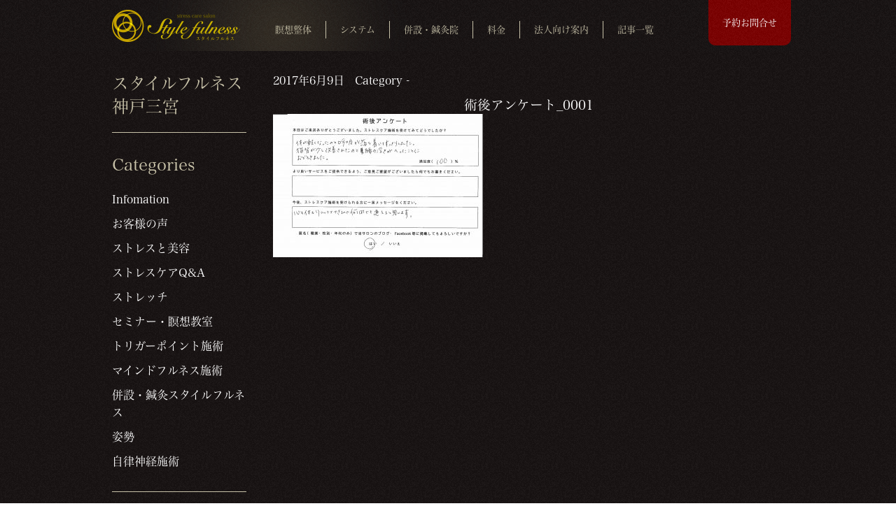

--- FILE ---
content_type: text/html; charset=UTF-8
request_url: https://stylefulness.jp/%E3%81%8A%E5%AE%A2%E6%A7%98%E3%81%AE%E5%A3%B0-%E8%A1%93%E5%BE%8C%E3%82%A2%E3%83%B3%E3%82%B1%E3%83%BC%E3%83%88%E9%9B%86%EF%BC%88%E9%9A%8F%E6%99%82%E6%9B%B4%E6%96%B0%EF%BC%89/%E8%A1%93%E5%BE%8C%E3%82%A2%E3%83%B3%E3%82%B1%E3%83%BC%E3%83%88_0001-55/
body_size: 12617
content:




<!DOCTYPE html><html lang="ja" itemscope itemtype="http://schema.org/Organization"><head><meta charset="UTF-8"><meta name="robots" content="index, follow" /><meta name="keywords" content=""><meta name="description" content=""><link rel="shortcut icon" href="https://stylefulness.jp/wp-content/themes/stylefulness/favicon.ico" /><title>スタイルフルネス術後アンケート_0001 | スタイルフルネス</title><meta name="viewport" content="width=device-width,initial-scale=1"><meta name="robots" content="INDEX,FOLLOW" /><link rel="stylesheet" href="https://stylefulness.jp/wp-content/cache/autoptimize/css/autoptimize_single_de11c06e09fea73cf27cf3fc3f660cc9.css" media="all" type="text/css"> <script src="https://ajax.googleapis.com/ajax/libs/jquery/1.11.3/jquery.min.js"></script>  <script type="text/javascript" src="https://stylefulness.jp/wp-content/themes/stylefulness/js/gotop.js"></script> <link rel="stylesheet" type="text/css" href="https://stylefulness.jp/wp-content/cache/autoptimize/css/autoptimize_single_f0bd81125f1351d73863fbae9d47176b.css"> <script src="https://cdnjs.cloudflare.com/ajax/libs/iScroll/5.1.3/iscroll.min.js"></script> <script src="https://cdnjs.cloudflare.com/ajax/libs/drawer/3.1.0/js/drawer.min.js"></script> <script>$(document).ready(function() {
	 $('.drawer').drawer();
});</script>  <script>$(function(){
  $(".openBtn").click(function(){
    $($(this).next(".more")).animate(
      {height: "toggle", opacity: "toggle"},
      "nomal"
    );
  });
});</script>  <script type="text/javascript" src="https://stylefulness.jp/wp-content/themes/stylefulness/js/jquery.bxslider.min.js"></script> <script>$(document).ready(function(){
    $('.bxslider').bxSlider({
        mode: 'fade',
		infiniteLoop: true,
		pager: false,
		auto: true,
		pause: 5000,
		speed: 3000
    });
});</script> <meta name="robots" content="max-image-preview:large" /><meta name="author" content="stylefulness"/><link rel="canonical" href="https://stylefulness.jp/%e3%81%8a%e5%ae%a2%e6%a7%98%e3%81%ae%e5%a3%b0-%e8%a1%93%e5%be%8c%e3%82%a2%e3%83%b3%e3%82%b1%e3%83%bc%e3%83%88%e9%9b%86%ef%bc%88%e9%9a%8f%e6%99%82%e6%9b%b4%e6%96%b0%ef%bc%89/%e8%a1%93%e5%be%8c%e3%82%a2%e3%83%b3%e3%82%b1%e3%83%bc%e3%83%88_0001-55/" /><meta name="generator" content="All in One SEO (AIOSEO) 4.9.3" /><meta property="og:locale" content="ja_JP" /><meta property="og:site_name" content="スタイルフルネス | 神戸、三宮のストレスケアサロン、スタイルフルネス｜マッサージ、ストレッチ、マインドフルネスで、ストレスをケアします。" /><meta property="og:type" content="article" /><meta property="og:title" content="術後アンケート_0001 | スタイルフルネス" /><meta property="og:url" content="https://stylefulness.jp/%e3%81%8a%e5%ae%a2%e6%a7%98%e3%81%ae%e5%a3%b0-%e8%a1%93%e5%be%8c%e3%82%a2%e3%83%b3%e3%82%b1%e3%83%bc%e3%83%88%e9%9b%86%ef%bc%88%e9%9a%8f%e6%99%82%e6%9b%b4%e6%96%b0%ef%bc%89/%e8%a1%93%e5%be%8c%e3%82%a2%e3%83%b3%e3%82%b1%e3%83%bc%e3%83%88_0001-55/" /><meta property="article:published_time" content="2017-06-09T08:39:50+00:00" /><meta property="article:modified_time" content="2017-06-09T08:39:50+00:00" /><meta name="twitter:card" content="summary" /><meta name="twitter:title" content="術後アンケート_0001 | スタイルフルネス" /> <script type="application/ld+json" class="aioseo-schema">{"@context":"https:\/\/schema.org","@graph":[{"@type":"BreadcrumbList","@id":"https:\/\/stylefulness.jp\/%e3%81%8a%e5%ae%a2%e6%a7%98%e3%81%ae%e5%a3%b0-%e8%a1%93%e5%be%8c%e3%82%a2%e3%83%b3%e3%82%b1%e3%83%bc%e3%83%88%e9%9b%86%ef%bc%88%e9%9a%8f%e6%99%82%e6%9b%b4%e6%96%b0%ef%bc%89\/%e8%a1%93%e5%be%8c%e3%82%a2%e3%83%b3%e3%82%b1%e3%83%bc%e3%83%88_0001-55\/#breadcrumblist","itemListElement":[{"@type":"ListItem","@id":"https:\/\/stylefulness.jp#listItem","position":1,"name":"\u30db\u30fc\u30e0","item":"https:\/\/stylefulness.jp","nextItem":{"@type":"ListItem","@id":"https:\/\/stylefulness.jp\/%e3%81%8a%e5%ae%a2%e6%a7%98%e3%81%ae%e5%a3%b0-%e8%a1%93%e5%be%8c%e3%82%a2%e3%83%b3%e3%82%b1%e3%83%bc%e3%83%88%e9%9b%86%ef%bc%88%e9%9a%8f%e6%99%82%e6%9b%b4%e6%96%b0%ef%bc%89\/%e8%a1%93%e5%be%8c%e3%82%a2%e3%83%b3%e3%82%b1%e3%83%bc%e3%83%88_0001-55\/#listItem","name":"\u8853\u5f8c\u30a2\u30f3\u30b1\u30fc\u30c8_0001"}},{"@type":"ListItem","@id":"https:\/\/stylefulness.jp\/%e3%81%8a%e5%ae%a2%e6%a7%98%e3%81%ae%e5%a3%b0-%e8%a1%93%e5%be%8c%e3%82%a2%e3%83%b3%e3%82%b1%e3%83%bc%e3%83%88%e9%9b%86%ef%bc%88%e9%9a%8f%e6%99%82%e6%9b%b4%e6%96%b0%ef%bc%89\/%e8%a1%93%e5%be%8c%e3%82%a2%e3%83%b3%e3%82%b1%e3%83%bc%e3%83%88_0001-55\/#listItem","position":2,"name":"\u8853\u5f8c\u30a2\u30f3\u30b1\u30fc\u30c8_0001","previousItem":{"@type":"ListItem","@id":"https:\/\/stylefulness.jp#listItem","name":"\u30db\u30fc\u30e0"}}]},{"@type":"ItemPage","@id":"https:\/\/stylefulness.jp\/%e3%81%8a%e5%ae%a2%e6%a7%98%e3%81%ae%e5%a3%b0-%e8%a1%93%e5%be%8c%e3%82%a2%e3%83%b3%e3%82%b1%e3%83%bc%e3%83%88%e9%9b%86%ef%bc%88%e9%9a%8f%e6%99%82%e6%9b%b4%e6%96%b0%ef%bc%89\/%e8%a1%93%e5%be%8c%e3%82%a2%e3%83%b3%e3%82%b1%e3%83%bc%e3%83%88_0001-55\/#itempage","url":"https:\/\/stylefulness.jp\/%e3%81%8a%e5%ae%a2%e6%a7%98%e3%81%ae%e5%a3%b0-%e8%a1%93%e5%be%8c%e3%82%a2%e3%83%b3%e3%82%b1%e3%83%bc%e3%83%88%e9%9b%86%ef%bc%88%e9%9a%8f%e6%99%82%e6%9b%b4%e6%96%b0%ef%bc%89\/%e8%a1%93%e5%be%8c%e3%82%a2%e3%83%b3%e3%82%b1%e3%83%bc%e3%83%88_0001-55\/","name":"\u8853\u5f8c\u30a2\u30f3\u30b1\u30fc\u30c8_0001 | \u30b9\u30bf\u30a4\u30eb\u30d5\u30eb\u30cd\u30b9","inLanguage":"ja","isPartOf":{"@id":"https:\/\/stylefulness.jp\/#website"},"breadcrumb":{"@id":"https:\/\/stylefulness.jp\/%e3%81%8a%e5%ae%a2%e6%a7%98%e3%81%ae%e5%a3%b0-%e8%a1%93%e5%be%8c%e3%82%a2%e3%83%b3%e3%82%b1%e3%83%bc%e3%83%88%e9%9b%86%ef%bc%88%e9%9a%8f%e6%99%82%e6%9b%b4%e6%96%b0%ef%bc%89\/%e8%a1%93%e5%be%8c%e3%82%a2%e3%83%b3%e3%82%b1%e3%83%bc%e3%83%88_0001-55\/#breadcrumblist"},"author":{"@id":"https:\/\/stylefulness.jp\/author\/stylefulness\/#author"},"creator":{"@id":"https:\/\/stylefulness.jp\/author\/stylefulness\/#author"},"datePublished":"2017-06-09T17:39:50+09:00","dateModified":"2017-06-09T17:39:50+09:00"},{"@type":"Organization","@id":"https:\/\/stylefulness.jp\/#organization","name":"\u30b9\u30bf\u30a4\u30eb\u30d5\u30eb\u30cd\u30b9","description":"\u795e\u6238\u3001\u4e09\u5bae\u306e\u30b9\u30c8\u30ec\u30b9\u30b1\u30a2\u30b5\u30ed\u30f3\u3001\u30b9\u30bf\u30a4\u30eb\u30d5\u30eb\u30cd\u30b9\uff5c\u30de\u30c3\u30b5\u30fc\u30b8\u3001\u30b9\u30c8\u30ec\u30c3\u30c1\u3001\u30de\u30a4\u30f3\u30c9\u30d5\u30eb\u30cd\u30b9\u3067\u3001\u30b9\u30c8\u30ec\u30b9\u3092\u30b1\u30a2\u3057\u307e\u3059\u3002","url":"https:\/\/stylefulness.jp\/"},{"@type":"Person","@id":"https:\/\/stylefulness.jp\/author\/stylefulness\/#author","url":"https:\/\/stylefulness.jp\/author\/stylefulness\/","name":"stylefulness","image":{"@type":"ImageObject","@id":"https:\/\/stylefulness.jp\/%e3%81%8a%e5%ae%a2%e6%a7%98%e3%81%ae%e5%a3%b0-%e8%a1%93%e5%be%8c%e3%82%a2%e3%83%b3%e3%82%b1%e3%83%bc%e3%83%88%e9%9b%86%ef%bc%88%e9%9a%8f%e6%99%82%e6%9b%b4%e6%96%b0%ef%bc%89\/%e8%a1%93%e5%be%8c%e3%82%a2%e3%83%b3%e3%82%b1%e3%83%bc%e3%83%88_0001-55\/#authorImage","url":"https:\/\/secure.gravatar.com\/avatar\/a5fcfc22f68ae62ce75c10b4cf2694617aec53a4741bfa54d069666a676e566e?s=96&d=mm&r=g","width":96,"height":96,"caption":"stylefulness"}},{"@type":"WebSite","@id":"https:\/\/stylefulness.jp\/#website","url":"https:\/\/stylefulness.jp\/","name":"\u30b9\u30bf\u30a4\u30eb\u30d5\u30eb\u30cd\u30b9","description":"\u795e\u6238\u3001\u4e09\u5bae\u306e\u30b9\u30c8\u30ec\u30b9\u30b1\u30a2\u30b5\u30ed\u30f3\u3001\u30b9\u30bf\u30a4\u30eb\u30d5\u30eb\u30cd\u30b9\uff5c\u30de\u30c3\u30b5\u30fc\u30b8\u3001\u30b9\u30c8\u30ec\u30c3\u30c1\u3001\u30de\u30a4\u30f3\u30c9\u30d5\u30eb\u30cd\u30b9\u3067\u3001\u30b9\u30c8\u30ec\u30b9\u3092\u30b1\u30a2\u3057\u307e\u3059\u3002","inLanguage":"ja","publisher":{"@id":"https:\/\/stylefulness.jp\/#organization"}}]}</script> <link rel='dns-prefetch' href='//www.google.com' /><link rel='dns-prefetch' href='//www.googletagmanager.com' /><link rel="alternate" type="application/rss+xml" title="スタイルフルネス &raquo; 術後アンケート_0001 のコメントのフィード" href="https://stylefulness.jp/%e3%81%8a%e5%ae%a2%e6%a7%98%e3%81%ae%e5%a3%b0-%e8%a1%93%e5%be%8c%e3%82%a2%e3%83%b3%e3%82%b1%e3%83%bc%e3%83%88%e9%9b%86%ef%bc%88%e9%9a%8f%e6%99%82%e6%9b%b4%e6%96%b0%ef%bc%89/%e8%a1%93%e5%be%8c%e3%82%a2%e3%83%b3%e3%82%b1%e3%83%bc%e3%83%88_0001-55/feed/" /><link rel="alternate" title="oEmbed (JSON)" type="application/json+oembed" href="https://stylefulness.jp/wp-json/oembed/1.0/embed?url=https%3A%2F%2Fstylefulness.jp%2F%25e3%2581%258a%25e5%25ae%25a2%25e6%25a7%2598%25e3%2581%25ae%25e5%25a3%25b0-%25e8%25a1%2593%25e5%25be%258c%25e3%2582%25a2%25e3%2583%25b3%25e3%2582%25b1%25e3%2583%25bc%25e3%2583%2588%25e9%259b%2586%25ef%25bc%2588%25e9%259a%258f%25e6%2599%2582%25e6%259b%25b4%25e6%2596%25b0%25ef%25bc%2589%2F%25e8%25a1%2593%25e5%25be%258c%25e3%2582%25a2%25e3%2583%25b3%25e3%2582%25b1%25e3%2583%25bc%25e3%2583%2588_0001-55%2F" /><link rel="alternate" title="oEmbed (XML)" type="text/xml+oembed" href="https://stylefulness.jp/wp-json/oembed/1.0/embed?url=https%3A%2F%2Fstylefulness.jp%2F%25e3%2581%258a%25e5%25ae%25a2%25e6%25a7%2598%25e3%2581%25ae%25e5%25a3%25b0-%25e8%25a1%2593%25e5%25be%258c%25e3%2582%25a2%25e3%2583%25b3%25e3%2582%25b1%25e3%2583%25bc%25e3%2583%2588%25e9%259b%2586%25ef%25bc%2588%25e9%259a%258f%25e6%2599%2582%25e6%259b%25b4%25e6%2596%25b0%25ef%25bc%2589%2F%25e8%25a1%2593%25e5%25be%258c%25e3%2582%25a2%25e3%2583%25b3%25e3%2582%25b1%25e3%2583%25bc%25e3%2583%2588_0001-55%2F&#038;format=xml" /><style id='wp-img-auto-sizes-contain-inline-css' type='text/css'>img:is([sizes=auto i],[sizes^="auto," i]){contain-intrinsic-size:3000px 1500px}</style><style id='wp-emoji-styles-inline-css' type='text/css'>img.wp-smiley,img.emoji{display:inline !important;border:none !important;box-shadow:none !important;height:1em !important;width:1em !important;margin:0 .07em !important;vertical-align:-.1em !important;background:0 0 !important;padding:0 !important}</style><link rel='stylesheet' id='wp-block-library-css' href='https://stylefulness.jp/wp-includes/css/dist/block-library/style.min.css?ver=6.9' type='text/css' media='all' /><style id='global-styles-inline-css' type='text/css'>:root{--wp--preset--aspect-ratio--square:1;--wp--preset--aspect-ratio--4-3:4/3;--wp--preset--aspect-ratio--3-4:3/4;--wp--preset--aspect-ratio--3-2:3/2;--wp--preset--aspect-ratio--2-3:2/3;--wp--preset--aspect-ratio--16-9:16/9;--wp--preset--aspect-ratio--9-16:9/16;--wp--preset--color--black:#000;--wp--preset--color--cyan-bluish-gray:#abb8c3;--wp--preset--color--white:#fff;--wp--preset--color--pale-pink:#f78da7;--wp--preset--color--vivid-red:#cf2e2e;--wp--preset--color--luminous-vivid-orange:#ff6900;--wp--preset--color--luminous-vivid-amber:#fcb900;--wp--preset--color--light-green-cyan:#7bdcb5;--wp--preset--color--vivid-green-cyan:#00d084;--wp--preset--color--pale-cyan-blue:#8ed1fc;--wp--preset--color--vivid-cyan-blue:#0693e3;--wp--preset--color--vivid-purple:#9b51e0;--wp--preset--gradient--vivid-cyan-blue-to-vivid-purple:linear-gradient(135deg,#0693e3 0%,#9b51e0 100%);--wp--preset--gradient--light-green-cyan-to-vivid-green-cyan:linear-gradient(135deg,#7adcb4 0%,#00d082 100%);--wp--preset--gradient--luminous-vivid-amber-to-luminous-vivid-orange:linear-gradient(135deg,#fcb900 0%,#ff6900 100%);--wp--preset--gradient--luminous-vivid-orange-to-vivid-red:linear-gradient(135deg,#ff6900 0%,#cf2e2e 100%);--wp--preset--gradient--very-light-gray-to-cyan-bluish-gray:linear-gradient(135deg,#eee 0%,#a9b8c3 100%);--wp--preset--gradient--cool-to-warm-spectrum:linear-gradient(135deg,#4aeadc 0%,#9778d1 20%,#cf2aba 40%,#ee2c82 60%,#fb6962 80%,#fef84c 100%);--wp--preset--gradient--blush-light-purple:linear-gradient(135deg,#ffceec 0%,#9896f0 100%);--wp--preset--gradient--blush-bordeaux:linear-gradient(135deg,#fecda5 0%,#fe2d2d 50%,#6b003e 100%);--wp--preset--gradient--luminous-dusk:linear-gradient(135deg,#ffcb70 0%,#c751c0 50%,#4158d0 100%);--wp--preset--gradient--pale-ocean:linear-gradient(135deg,#fff5cb 0%,#b6e3d4 50%,#33a7b5 100%);--wp--preset--gradient--electric-grass:linear-gradient(135deg,#caf880 0%,#71ce7e 100%);--wp--preset--gradient--midnight:linear-gradient(135deg,#020381 0%,#2874fc 100%);--wp--preset--font-size--small:13px;--wp--preset--font-size--medium:20px;--wp--preset--font-size--large:36px;--wp--preset--font-size--x-large:42px;--wp--preset--spacing--20:.44rem;--wp--preset--spacing--30:.67rem;--wp--preset--spacing--40:1rem;--wp--preset--spacing--50:1.5rem;--wp--preset--spacing--60:2.25rem;--wp--preset--spacing--70:3.38rem;--wp--preset--spacing--80:5.06rem;--wp--preset--shadow--natural:6px 6px 9px rgba(0,0,0,.2);--wp--preset--shadow--deep:12px 12px 50px rgba(0,0,0,.4);--wp--preset--shadow--sharp:6px 6px 0px rgba(0,0,0,.2);--wp--preset--shadow--outlined:6px 6px 0px -3px #fff,6px 6px #000;--wp--preset--shadow--crisp:6px 6px 0px #000}:where(.is-layout-flex){gap:.5em}:where(.is-layout-grid){gap:.5em}body .is-layout-flex{display:flex}.is-layout-flex{flex-wrap:wrap;align-items:center}.is-layout-flex>:is(*,div){margin:0}body .is-layout-grid{display:grid}.is-layout-grid>:is(*,div){margin:0}:where(.wp-block-columns.is-layout-flex){gap:2em}:where(.wp-block-columns.is-layout-grid){gap:2em}:where(.wp-block-post-template.is-layout-flex){gap:1.25em}:where(.wp-block-post-template.is-layout-grid){gap:1.25em}.has-black-color{color:var(--wp--preset--color--black) !important}.has-cyan-bluish-gray-color{color:var(--wp--preset--color--cyan-bluish-gray) !important}.has-white-color{color:var(--wp--preset--color--white) !important}.has-pale-pink-color{color:var(--wp--preset--color--pale-pink) !important}.has-vivid-red-color{color:var(--wp--preset--color--vivid-red) !important}.has-luminous-vivid-orange-color{color:var(--wp--preset--color--luminous-vivid-orange) !important}.has-luminous-vivid-amber-color{color:var(--wp--preset--color--luminous-vivid-amber) !important}.has-light-green-cyan-color{color:var(--wp--preset--color--light-green-cyan) !important}.has-vivid-green-cyan-color{color:var(--wp--preset--color--vivid-green-cyan) !important}.has-pale-cyan-blue-color{color:var(--wp--preset--color--pale-cyan-blue) !important}.has-vivid-cyan-blue-color{color:var(--wp--preset--color--vivid-cyan-blue) !important}.has-vivid-purple-color{color:var(--wp--preset--color--vivid-purple) !important}.has-black-background-color{background-color:var(--wp--preset--color--black) !important}.has-cyan-bluish-gray-background-color{background-color:var(--wp--preset--color--cyan-bluish-gray) !important}.has-white-background-color{background-color:var(--wp--preset--color--white) !important}.has-pale-pink-background-color{background-color:var(--wp--preset--color--pale-pink) !important}.has-vivid-red-background-color{background-color:var(--wp--preset--color--vivid-red) !important}.has-luminous-vivid-orange-background-color{background-color:var(--wp--preset--color--luminous-vivid-orange) !important}.has-luminous-vivid-amber-background-color{background-color:var(--wp--preset--color--luminous-vivid-amber) !important}.has-light-green-cyan-background-color{background-color:var(--wp--preset--color--light-green-cyan) !important}.has-vivid-green-cyan-background-color{background-color:var(--wp--preset--color--vivid-green-cyan) !important}.has-pale-cyan-blue-background-color{background-color:var(--wp--preset--color--pale-cyan-blue) !important}.has-vivid-cyan-blue-background-color{background-color:var(--wp--preset--color--vivid-cyan-blue) !important}.has-vivid-purple-background-color{background-color:var(--wp--preset--color--vivid-purple) !important}.has-black-border-color{border-color:var(--wp--preset--color--black) !important}.has-cyan-bluish-gray-border-color{border-color:var(--wp--preset--color--cyan-bluish-gray) !important}.has-white-border-color{border-color:var(--wp--preset--color--white) !important}.has-pale-pink-border-color{border-color:var(--wp--preset--color--pale-pink) !important}.has-vivid-red-border-color{border-color:var(--wp--preset--color--vivid-red) !important}.has-luminous-vivid-orange-border-color{border-color:var(--wp--preset--color--luminous-vivid-orange) !important}.has-luminous-vivid-amber-border-color{border-color:var(--wp--preset--color--luminous-vivid-amber) !important}.has-light-green-cyan-border-color{border-color:var(--wp--preset--color--light-green-cyan) !important}.has-vivid-green-cyan-border-color{border-color:var(--wp--preset--color--vivid-green-cyan) !important}.has-pale-cyan-blue-border-color{border-color:var(--wp--preset--color--pale-cyan-blue) !important}.has-vivid-cyan-blue-border-color{border-color:var(--wp--preset--color--vivid-cyan-blue) !important}.has-vivid-purple-border-color{border-color:var(--wp--preset--color--vivid-purple) !important}.has-vivid-cyan-blue-to-vivid-purple-gradient-background{background:var(--wp--preset--gradient--vivid-cyan-blue-to-vivid-purple) !important}.has-light-green-cyan-to-vivid-green-cyan-gradient-background{background:var(--wp--preset--gradient--light-green-cyan-to-vivid-green-cyan) !important}.has-luminous-vivid-amber-to-luminous-vivid-orange-gradient-background{background:var(--wp--preset--gradient--luminous-vivid-amber-to-luminous-vivid-orange) !important}.has-luminous-vivid-orange-to-vivid-red-gradient-background{background:var(--wp--preset--gradient--luminous-vivid-orange-to-vivid-red) !important}.has-very-light-gray-to-cyan-bluish-gray-gradient-background{background:var(--wp--preset--gradient--very-light-gray-to-cyan-bluish-gray) !important}.has-cool-to-warm-spectrum-gradient-background{background:var(--wp--preset--gradient--cool-to-warm-spectrum) !important}.has-blush-light-purple-gradient-background{background:var(--wp--preset--gradient--blush-light-purple) !important}.has-blush-bordeaux-gradient-background{background:var(--wp--preset--gradient--blush-bordeaux) !important}.has-luminous-dusk-gradient-background{background:var(--wp--preset--gradient--luminous-dusk) !important}.has-pale-ocean-gradient-background{background:var(--wp--preset--gradient--pale-ocean) !important}.has-electric-grass-gradient-background{background:var(--wp--preset--gradient--electric-grass) !important}.has-midnight-gradient-background{background:var(--wp--preset--gradient--midnight) !important}.has-small-font-size{font-size:var(--wp--preset--font-size--small) !important}.has-medium-font-size{font-size:var(--wp--preset--font-size--medium) !important}.has-large-font-size{font-size:var(--wp--preset--font-size--large) !important}.has-x-large-font-size{font-size:var(--wp--preset--font-size--x-large) !important}</style><style id='classic-theme-styles-inline-css' type='text/css'>/*! This file is auto-generated */
.wp-block-button__link{color:#fff;background-color:#32373c;border-radius:9999px;box-shadow:none;text-decoration:none;padding:calc(.667em + 2px) calc(1.333em + 2px);font-size:1.125em}.wp-block-file__button{background:#32373c;color:#fff;text-decoration:none}</style><link rel='stylesheet' id='contact-form-7-css' href='https://stylefulness.jp/wp-content/cache/autoptimize/css/autoptimize_single_64ac31699f5326cb3c76122498b76f66.css?ver=6.1.2' type='text/css' media='all' /><link rel='stylesheet' id='contact-form-7-confirm-css' href='https://stylefulness.jp/wp-content/cache/autoptimize/css/autoptimize_single_c605b424176e2b3541570e9ebd66830b.css?ver=5.1' type='text/css' media='all' /> <script type="text/javascript" src="https://stylefulness.jp/wp-includes/js/jquery/jquery.min.js?ver=3.7.1" id="jquery-core-js"></script> <script type="text/javascript" src="https://stylefulness.jp/wp-includes/js/jquery/jquery-migrate.min.js?ver=3.4.1" id="jquery-migrate-js"></script> 
 <script type="text/javascript" src="https://www.googletagmanager.com/gtag/js?id=GT-M69G7RN" id="google_gtagjs-js" async></script> <script type="text/javascript" id="google_gtagjs-js-after">window.dataLayer = window.dataLayer || [];function gtag(){dataLayer.push(arguments);}
gtag("set","linker",{"domains":["stylefulness.jp"]});
gtag("js", new Date());
gtag("set", "developer_id.dZTNiMT", true);
gtag("config", "GT-M69G7RN");
//# sourceURL=google_gtagjs-js-after</script> <link rel="https://api.w.org/" href="https://stylefulness.jp/wp-json/" /><link rel="alternate" title="JSON" type="application/json" href="https://stylefulness.jp/wp-json/wp/v2/media/446" /><link rel="EditURI" type="application/rsd+xml" title="RSD" href="https://stylefulness.jp/xmlrpc.php?rsd" /><meta name="generator" content="WordPress 6.9" /><link rel='shortlink' href='https://stylefulness.jp/?p=446' /><meta name="generator" content="Site Kit by Google 1.164.0" /><meta name="generator" content="Elementor 3.32.5; features: additional_custom_breakpoints; settings: css_print_method-external, google_font-enabled, font_display-auto"><style>.e-con.e-parent:nth-of-type(n+4):not(.e-lazyloaded):not(.e-no-lazyload),.e-con.e-parent:nth-of-type(n+4):not(.e-lazyloaded):not(.e-no-lazyload) *{background-image:none !important}@media screen and (max-height:1024px){.e-con.e-parent:nth-of-type(n+3):not(.e-lazyloaded):not(.e-no-lazyload),.e-con.e-parent:nth-of-type(n+3):not(.e-lazyloaded):not(.e-no-lazyload) *{background-image:none !important}}@media screen and (max-height:640px){.e-con.e-parent:nth-of-type(n+2):not(.e-lazyloaded):not(.e-no-lazyload),.e-con.e-parent:nth-of-type(n+2):not(.e-lazyloaded):not(.e-no-lazyload) *{background-image:none !important}}</style><noscript><style>.lazyload[data-src]{display:none !important}</style></noscript><style>.lazyload{background-image:none !important}.lazyload:before{background-image:none !important}</style> <script type="text/javascript">( function( w, d, s, l, i ) {
				w[l] = w[l] || [];
				w[l].push( {'gtm.start': new Date().getTime(), event: 'gtm.js'} );
				var f = d.getElementsByTagName( s )[0],
					j = d.createElement( s ), dl = l != 'dataLayer' ? '&l=' + l : '';
				j.async = true;
				j.src = 'https://www.googletagmanager.com/gtm.js?id=' + i + dl;
				f.parentNode.insertBefore( j, f );
			} )( window, document, 'script', 'dataLayer', 'GTM-KZP4MCPW' );</script> <style type="text/css">.grecaptcha-badge{margin-left:auto;margin-right:auto}</style><style type="text/css" id="wp-custom-css">.wpcf7-form-control.wpcf7-text,.wpcf7-form-control.wpcf7-email,.wpcf7-form-control.wpcf7-textarea{background-color:#f7f7f7 !important;border:1px solid #ddd !important;padding:10px !important;border-radius:5px !important;width:100%}.wpcf7-form-control.wpcf7-submit{background-color:#333 !important;color:#fff !important;font-weight:700;padding:12px 30px !important;border-radius:50px !important;border:none !important;cursor:pointer;transition:opacity .3s}.wpcf7-form-control.wpcf7-submit:hover{opacity:.8}.wpcf7-form label{color:#333 !important;display:block !important;text-align:center !important;margin-bottom:8px !important}.wpcf7-form-control.wpcf7-text,.wpcf7-form-control.wpcf7-email,.wpcf7-form-control.wpcf7-textarea{color:#333 !important;background-color:#f7f7f7 !important;border:1px solid #ddd !important;padding:10px !important;border-radius:5px !important;width:100%}.wpcf7-form-control.wpcf7-submit{display:block;margin:20px auto 0}</style> <script>(function(i,s,o,g,r,a,m){i['GoogleAnalyticsObject']=r;i[r]=i[r]||function(){
  (i[r].q=i[r].q||[]).push(arguments)},i[r].l=1*new Date();a=s.createElement(o),
  m=s.getElementsByTagName(o)[0];a.async=1;a.src=g;m.parentNode.insertBefore(a,m)
  })(window,document,'script','https://www.google-analytics.com/analytics.js','ga');

  ga('create', 'UA-91418904-1', 'auto');
  ga('send', 'pageview');</script> <link rel="stylesheet" href="https://use.fontawesome.com/releases/v5.3.1/css/all.css" integrity="sha384-mzrmE5qonljUremFsqc01SB46JvROS7bZs3IO2EmfFsd15uHvIt+Y8vEf7N7fWAU" crossorigin="anonymous"></head><body id="top" class="drawer drawer--right"><header id="head"><section><h1><a href="https://stylefulness.jp/"><img src="[data-uri]" width="113" height="37" alt="スタイルフルネス" data-src="https://stylefulness.jp/wp-content/themes/stylefulness/images/common/logo.png" decoding="async" class="lazyload" data-eio-rwidth="183" data-eio-rheight="46" /><noscript><img src="https://stylefulness.jp/wp-content/themes/stylefulness/images/common/logo.png" width="113" height="37" alt="スタイルフルネス" data-eio="l" /></noscript></a></h1><nav class="gnavi pc"><ul><li><a href="/service/" >瞑想整体</a></li><li><a href="https://stylefulness.jp/st/" >システム</a></li><li><a href="https://stylefulness.jp/shinkyu/" >併設・鍼灸院</a></li><li><a href="/price/" >料金</a></li><li><a href="/business/" >法人向け案内</a></li><li><a href="/list/" >記事一覧</a></li></ul></nav><nav class="header_link pc"><ul><li>予約お問合せ<a href="/yoyaku/" target="_top"></a></li></ul></nav><div role="banner" class="tbl"> <button type="button" class="drawer-toggle drawer-hamburger" style="color:#b59658; padding: 1.5em 1.75em; background-color:rgba(255,255,255,0.9); border-radius: 15px 0 0 15px;"> <span class="sr-only">ナビゲーション</span> MENU </button><nav class="drawer-nav" role="navigation"><ul class="drawer-menu"><li class="drawer-brand">SITE MENU</li><li><a class="drawer-menu-item" href="/service/">瞑想整体</a></li><li><a class="drawer-menu-item" href="https://stylefulness.jp/shinkyu/">併設・鍼灸院</a></li><li><a class="drawer-menu-item" href="https://stylefulness.jp/st/" >システム</a></li><li><a class="drawer-menu-item" href="/price/">プログラム料金</a></li><li><a class="drawer-menu-item" href="/business/">法人向け案内</a></li><li><a class="drawer-menu-item" href="/list/">記事一覧</a></li><li><a class="drawer-menu-item" href="/yoyaku/">予約お問合せ</a></li><li><a class="drawer-menu-item" href="https://stylefulness.jp/recruit/" >求人案内</a></li></ul></nav></div></section></header><article class="detail"><section class="cf"><div id="main"><div id="post-446" class="post-446 attachment type-attachment status-inherit hentry"><p class="post-meta"> <span class="post-date">2017年6月9日</span> <span class="category">Category - </span> <span class="post-meta"></span></p><h3>術後アンケート_0001</h3><p class="attachment"><a href='https://stylefulness.jp/wp-content/uploads/2017/05/術後アンケート_0001-1.jpg'><img fetchpriority="high" decoding="async" width="300" height="205" src="[data-uri]" class="attachment-medium size-medium lazyload" alt=""   data-src="https://stylefulness.jp/wp-content/uploads/2017/05/術後アンケート_0001-1-300x205.jpg" data-srcset="https://stylefulness.jp/wp-content/uploads/2017/05/術後アンケート_0001-1-300x205.jpg 300w, https://stylefulness.jp/wp-content/uploads/2017/05/術後アンケート_0001-1-768x525.jpg 768w, https://stylefulness.jp/wp-content/uploads/2017/05/術後アンケート_0001-1-1024x701.jpg 1024w, https://stylefulness.jp/wp-content/uploads/2017/05/術後アンケート_0001-1.jpg 1773w" data-sizes="auto" data-eio-rwidth="300" data-eio-rheight="205" /><noscript><img fetchpriority="high" decoding="async" width="300" height="205" src="https://stylefulness.jp/wp-content/uploads/2017/05/術後アンケート_0001-1-300x205.jpg" class="attachment-medium size-medium" alt="" srcset="https://stylefulness.jp/wp-content/uploads/2017/05/術後アンケート_0001-1-300x205.jpg 300w, https://stylefulness.jp/wp-content/uploads/2017/05/術後アンケート_0001-1-768x525.jpg 768w, https://stylefulness.jp/wp-content/uploads/2017/05/術後アンケート_0001-1-1024x701.jpg 1024w, https://stylefulness.jp/wp-content/uploads/2017/05/術後アンケート_0001-1.jpg 1773w" sizes="(max-width: 300px) 100vw, 300px" data-eio="l" /></noscript></a></p></div><div class="navigation"></div></div><div id="side"><h2>スタイルフルネス<br>神戸三宮</h2><div id="categories-2" class="widget widget_categories"><h2 class="widgettitle">Categories</h2><ul><li class="cat-item cat-item-1"><a href="https://stylefulness.jp/category/infomation/">Infomation</a></li><li class="cat-item cat-item-2"><a href="https://stylefulness.jp/category/review/">お客様の声</a></li><li class="cat-item cat-item-4"><a href="https://stylefulness.jp/category/beauty/">ストレスと美容</a></li><li class="cat-item cat-item-3"><a href="https://stylefulness.jp/category/qa/">ストレスケアQ&amp;A</a></li><li class="cat-item cat-item-41"><a href="https://stylefulness.jp/category/%e3%82%b9%e3%83%88%e3%83%ac%e3%83%83%e3%83%81/">ストレッチ</a></li><li class="cat-item cat-item-15"><a href="https://stylefulness.jp/category/seminar/">セミナー・瞑想教室</a></li><li class="cat-item cat-item-6"><a href="https://stylefulness.jp/category/triggerpoint/">トリガーポイント施術</a></li><li class="cat-item cat-item-5"><a href="https://stylefulness.jp/category/mindfulness/">マインドフルネス施術</a></li><li class="cat-item cat-item-37"><a href="https://stylefulness.jp/category/shinkyu/">併設・鍼灸スタイルフルネス</a></li><li class="cat-item cat-item-42"><a href="https://stylefulness.jp/category/%e5%a7%bf%e5%8b%a2/">姿勢</a></li><li class="cat-item cat-item-7"><a href="https://stylefulness.jp/category/autonomicnerve/">自律神経施術</a></li></ul></div><div id="tag_cloud-2" class="widget widget_tag_cloud"><h2 class="widgettitle">Tags</h2><div class="tagcloud"><a href="https://stylefulness.jp/tag/facebook/" class="tag-cloud-link tag-link-13 tag-link-position-1" style="font-size: 8pt;" aria-label="facebook (1個の項目)">facebook</a> <a href="https://stylefulness.jp/tag/twitter/" class="tag-cloud-link tag-link-14 tag-link-position-2" style="font-size: 8pt;" aria-label="Twitter (1個の項目)">Twitter</a> <a href="https://stylefulness.jp/tag/%e3%82%84%e3%82%8a%e6%96%b9/" class="tag-cloud-link tag-link-31 tag-link-position-3" style="font-size: 8pt;" aria-label="やり方 (1個の項目)">やり方</a> <a href="https://stylefulness.jp/tag/%e3%82%a4%e3%83%99%e3%83%b3%e3%83%88/" class="tag-cloud-link tag-link-35 tag-link-position-4" style="font-size: 8pt;" aria-label="イベント (1個の項目)">イベント</a> <a href="https://stylefulness.jp/tag/%e3%82%aa%e3%83%bc%e3%83%97%e3%83%b3/" class="tag-cloud-link tag-link-9 tag-link-position-5" style="font-size: 8pt;" aria-label="オープン (1個の項目)">オープン</a> <a href="https://stylefulness.jp/tag/%e3%82%b9%e3%83%88%e3%83%ac%e3%82%b9%e3%82%b1%e3%82%a2/" class="tag-cloud-link tag-link-23 tag-link-position-6" style="font-size: 8pt;" aria-label="ストレスケア (1個の項目)">ストレスケア</a> <a href="https://stylefulness.jp/tag/%e3%82%b9%e3%83%88%e3%83%ac%e3%82%b9%e3%83%81%e3%82%a7%e3%83%83%e3%82%af/" class="tag-cloud-link tag-link-16 tag-link-position-7" style="font-size: 22pt;" aria-label="ストレスチェック (6個の項目)">ストレスチェック</a> <a href="https://stylefulness.jp/tag/%e3%82%bb%e3%83%9f%e3%83%8a%e3%83%bc/" class="tag-cloud-link tag-link-29 tag-link-position-8" style="font-size: 8pt;" aria-label="セミナー (1個の項目)">セミナー</a> <a href="https://stylefulness.jp/tag/%e3%83%88%e3%83%aa%e3%82%ac%e3%83%bc%e3%83%9d%e3%82%a4%e3%83%b3%e3%83%88%e6%89%8b%e6%8a%80/" class="tag-cloud-link tag-link-17 tag-link-position-9" style="font-size: 20.218181818182pt;" aria-label="トリガーポイント手技 (5個の項目)">トリガーポイント手技</a> <a href="https://stylefulness.jp/tag/%e3%83%96%e3%83%ad%e3%82%b0/" class="tag-cloud-link tag-link-21 tag-link-position-10" style="font-size: 8pt;" aria-label="ブログ (1個の項目)">ブログ</a> <a href="https://stylefulness.jp/tag/%e3%83%9e%e3%82%a4%e3%83%b3%e3%83%89%e3%83%95%e3%83%ab%e3%83%8d%e3%82%b9/" class="tag-cloud-link tag-link-33 tag-link-position-11" style="font-size: 8pt;" aria-label="マインドフルネス (1個の項目)">マインドフルネス</a> <a href="https://stylefulness.jp/tag/%e3%83%9e%e3%82%a4%e3%83%b3%e3%83%89%e3%83%95%e3%83%ab%e3%83%8d%e3%82%b9%e7%9e%91%e6%83%b3/" class="tag-cloud-link tag-link-19 tag-link-position-12" style="font-size: 22pt;" aria-label="マインドフルネス瞑想 (6個の項目)">マインドフルネス瞑想</a> <a href="https://stylefulness.jp/tag/%e3%83%a1%e3%83%87%e3%82%a3%e3%82%a2%e6%8e%b2%e8%bc%89/" class="tag-cloud-link tag-link-26 tag-link-position-13" style="font-size: 8pt;" aria-label="メディア掲載 (1個の項目)">メディア掲載</a> <a href="https://stylefulness.jp/tag/%e4%b8%89%e5%ae%ae/" class="tag-cloud-link tag-link-47 tag-link-position-14" style="font-size: 8pt;" aria-label="三宮 (1個の項目)">三宮</a> <a href="https://stylefulness.jp/tag/%e4%b8%8d%e7%9c%a0/" class="tag-cloud-link tag-link-24 tag-link-position-15" style="font-size: 8pt;" aria-label="不眠 (1個の項目)">不眠</a> <a href="https://stylefulness.jp/tag/%e5%88%9d%e5%9b%9e%e6%96%bd%e8%a1%93/" class="tag-cloud-link tag-link-11 tag-link-position-16" style="font-size: 18.181818181818pt;" aria-label="初回施術 (4個の項目)">初回施術</a> <a href="https://stylefulness.jp/tag/%e5%8a%b9%e6%9e%9c/" class="tag-cloud-link tag-link-46 tag-link-position-17" style="font-size: 8pt;" aria-label="効果 (1個の項目)">効果</a> <a href="https://stylefulness.jp/tag/%e5%8f%96%e6%9d%90/" class="tag-cloud-link tag-link-27 tag-link-position-18" style="font-size: 8pt;" aria-label="取材 (1個の項目)">取材</a> <a href="https://stylefulness.jp/tag/%e5%a5%b3%e5%ad%90%e4%bc%9a/" class="tag-cloud-link tag-link-36 tag-link-position-19" style="font-size: 8pt;" aria-label="女子会 (1個の項目)">女子会</a> <a href="https://stylefulness.jp/tag/%e6%95%99%e5%ae%a4/" class="tag-cloud-link tag-link-32 tag-link-position-20" style="font-size: 8pt;" aria-label="教室 (1個の項目)">教室</a> <a href="https://stylefulness.jp/tag/%e6%9c%80%e5%ae%89/" class="tag-cloud-link tag-link-48 tag-link-position-21" style="font-size: 8pt;" aria-label="最安 (1個の項目)">最安</a> <a href="https://stylefulness.jp/tag/%e6%a1%88%e5%86%85/" class="tag-cloud-link tag-link-8 tag-link-position-22" style="font-size: 8pt;" aria-label="案内 (1個の項目)">案内</a> <a href="https://stylefulness.jp/tag/%e7%9e%91%e6%83%b3/" class="tag-cloud-link tag-link-34 tag-link-position-23" style="font-size: 8pt;" aria-label="瞑想 (1個の項目)">瞑想</a> <a href="https://stylefulness.jp/tag/%e7%a5%9e%e6%88%b8/" class="tag-cloud-link tag-link-28 tag-link-position-24" style="font-size: 12.581818181818pt;" aria-label="神戸 (2個の項目)">神戸</a> <a href="https://stylefulness.jp/tag/%e7%be%8e%e5%ae%b9/" class="tag-cloud-link tag-link-22 tag-link-position-25" style="font-size: 8pt;" aria-label="美容 (1個の項目)">美容</a> <a href="https://stylefulness.jp/tag/%e7%be%8e%e5%ae%b9%e9%8d%bc/" class="tag-cloud-link tag-link-39 tag-link-position-26" style="font-size: 8pt;" aria-label="美容鍼 (1個の項目)">美容鍼</a> <a href="https://stylefulness.jp/tag/%e7%be%8e%e9%a1%94%e9%8d%bc/" class="tag-cloud-link tag-link-40 tag-link-position-27" style="font-size: 8pt;" aria-label="美顔鍼 (1個の項目)">美顔鍼</a> <a href="https://stylefulness.jp/tag/%e8%87%aa%e5%be%8b%e7%a5%9e%e7%b5%8c/" class="tag-cloud-link tag-link-25 tag-link-position-28" style="font-size: 8pt;" aria-label="自律神経 (1個の項目)">自律神経</a> <a href="https://stylefulness.jp/tag/%e8%87%aa%e5%be%8b%e7%a5%9e%e7%b5%8c%e8%aa%bf%e6%95%b4%e3%82%b9%e3%83%88%e3%83%ac%e3%83%83%e3%83%81/" class="tag-cloud-link tag-link-18 tag-link-position-29" style="font-size: 20.218181818182pt;" aria-label="自律神経調整ストレッチ (5個の項目)">自律神経調整ストレッチ</a> <a href="https://stylefulness.jp/tag/%e8%a1%93%e5%be%8c%e3%82%a2%e3%83%b3%e3%82%b1%e3%83%bc%e3%83%88/" class="tag-cloud-link tag-link-20 tag-link-position-30" style="font-size: 22pt;" aria-label="術後アンケート (6個の項目)">術後アンケート</a> <a href="https://stylefulness.jp/tag/%e8%a8%98%e5%bf%b5/" class="tag-cloud-link tag-link-10 tag-link-position-31" style="font-size: 8pt;" aria-label="記念 (1個の項目)">記念</a> <a href="https://stylefulness.jp/tag/%e8%ac%9b%e5%ba%a7/" class="tag-cloud-link tag-link-30 tag-link-position-32" style="font-size: 8pt;" aria-label="講座 (1個の項目)">講座</a> <a href="https://stylefulness.jp/tag/%e9%85%b8%e7%b4%a0%e3%82%ab%e3%83%97%e3%82%bb%e3%83%ab/" class="tag-cloud-link tag-link-45 tag-link-position-33" style="font-size: 8pt;" aria-label="酸素カプセル (1個の項目)">酸素カプセル</a></div></div></div></section></article><footer><section><p class="gotop"><a href="#head"><img src="[data-uri]" width="66" height="33" alt="上へ戻る" data-src="https://stylefulness.jp/wp-content/themes/stylefulness/images/common/gotop.png" decoding="async" class="lazyload" data-eio-rwidth="66" data-eio-rheight="33" /><noscript><img src="https://stylefulness.jp/wp-content/themes/stylefulness/images/common/gotop.png" width="66" height="33" alt="上へ戻る" data-eio="l" /></noscript></a></p><div class="area"><div class="bloc1"> <img src="[data-uri]" width="310" height="77" alt="" data-src="https://stylefulness.jp/wp-content/themes/stylefulness/images/common/logo_footer.png" decoding="async" class="lazyload" data-eio-rwidth="310" data-eio-rheight="77" /><noscript><img src="https://stylefulness.jp/wp-content/themes/stylefulness/images/common/logo_footer.png" width="310" height="77" alt="" data-eio="l" /></noscript></div><div class="bloc2"><p>お気軽にお問合せください</p><p class="tel"><a href="https://stylefulness.jp/tell/">お問い合わせはこちら</a></p><p>OPEN 11:00 CLOSE 21:00</p></div></div><nav><ul><li><a href="/privacy_policy/">個人情報保護方針</a></li><li><a href="/sitemap/">サイトマップ</a></li></ul></nav></section><div class="copyright">Copyright&copy;Stylefulness All Rights Reserved.<br><br><br></div></footer><nav class="global-nav"><ul class="nav-list"><li class="nav-item"> <a href="https://stylefulness.jp/tell/"> <span><i class="fa fa-phone"></i>お電話</span> </a></li><li class="nav-item"> <a href="https://stylefulness.jp/yoyaku/"> <span><i class="far fa-calendar-alt"></i>WEB予約</span> </a></li><li class="nav-item"> <a href="https://stylefulness.jp/tell/"> <span><i class="fa fa-comment"></i>LINE</span> </a></li></ul></nav> <script type="speculationrules">{"prefetch":[{"source":"document","where":{"and":[{"href_matches":"/*"},{"not":{"href_matches":["/wp-*.php","/wp-admin/*","/wp-content/uploads/*","/wp-content/*","/wp-content/plugins/*","/wp-content/themes/stylefulness/*","/*\\?(.+)"]}},{"not":{"selector_matches":"a[rel~=\"nofollow\"]"}},{"not":{"selector_matches":".no-prefetch, .no-prefetch a"}}]},"eagerness":"conservative"}]}</script>  <script type="text/javascript">(function(add, cla){window['UserHeatTag']=cla;window[cla]=window[cla]||function(){(window[cla].q=window[cla].q||[]).push(arguments)},window[cla].l=1*new Date();var ul=document.createElement('script');var tag = document.getElementsByTagName('script')[0];ul.async=1;ul.src=add;tag.parentNode.insertBefore(ul,tag);})('//uh.nakanohito.jp/uhj2/uh.js', '_uhtracker');_uhtracker({id:'uhgrowK7UE'});</script>  <script>const lazyloadRunObserver = () => {
					const lazyloadBackgrounds = document.querySelectorAll( `.e-con.e-parent:not(.e-lazyloaded)` );
					const lazyloadBackgroundObserver = new IntersectionObserver( ( entries ) => {
						entries.forEach( ( entry ) => {
							if ( entry.isIntersecting ) {
								let lazyloadBackground = entry.target;
								if( lazyloadBackground ) {
									lazyloadBackground.classList.add( 'e-lazyloaded' );
								}
								lazyloadBackgroundObserver.unobserve( entry.target );
							}
						});
					}, { rootMargin: '200px 0px 200px 0px' } );
					lazyloadBackgrounds.forEach( ( lazyloadBackground ) => {
						lazyloadBackgroundObserver.observe( lazyloadBackground );
					} );
				};
				const events = [
					'DOMContentLoaded',
					'elementor/lazyload/observe',
				];
				events.forEach( ( event ) => {
					document.addEventListener( event, lazyloadRunObserver );
				} );</script>  <noscript> <iframe src="https://www.googletagmanager.com/ns.html?id=GTM-KZP4MCPW" height="0" width="0" style="display:none;visibility:hidden"></iframe> </noscript>  <script type="text/javascript" src="https://stylefulness.jp/wp-includes/js/comment-reply.min.js?ver=6.9" id="comment-reply-js" async="async" data-wp-strategy="async" fetchpriority="low"></script> <script type="text/javascript" id="eio-lazy-load-js-before">var eio_lazy_vars = {"exactdn_domain":"","skip_autoscale":0,"threshold":0,"use_dpr":1};
//# sourceURL=eio-lazy-load-js-before</script> <script type="text/javascript" src="https://stylefulness.jp/wp-content/plugins/ewww-image-optimizer/includes/lazysizes.min.js?ver=821" id="eio-lazy-load-js" async="async" data-wp-strategy="async"></script> <script type="text/javascript" src="https://stylefulness.jp/wp-includes/js/dist/hooks.min.js?ver=dd5603f07f9220ed27f1" id="wp-hooks-js"></script> <script type="text/javascript" src="https://stylefulness.jp/wp-includes/js/dist/i18n.min.js?ver=c26c3dc7bed366793375" id="wp-i18n-js"></script> <script type="text/javascript" id="wp-i18n-js-after">wp.i18n.setLocaleData( { 'text direction\u0004ltr': [ 'ltr' ] } );
//# sourceURL=wp-i18n-js-after</script> <script type="text/javascript" src="https://stylefulness.jp/wp-content/plugins/contact-form-7/includes/swv/js/index.js?ver=6.1.2" id="swv-js"></script> <script type="text/javascript" id="contact-form-7-js-translations">( function( domain, translations ) {
	var localeData = translations.locale_data[ domain ] || translations.locale_data.messages;
	localeData[""].domain = domain;
	wp.i18n.setLocaleData( localeData, domain );
} )( "contact-form-7", {"translation-revision-date":"2025-09-30 07:44:19+0000","generator":"GlotPress\/4.0.1","domain":"messages","locale_data":{"messages":{"":{"domain":"messages","plural-forms":"nplurals=1; plural=0;","lang":"ja_JP"},"This contact form is placed in the wrong place.":["\u3053\u306e\u30b3\u30f3\u30bf\u30af\u30c8\u30d5\u30a9\u30fc\u30e0\u306f\u9593\u9055\u3063\u305f\u4f4d\u7f6e\u306b\u7f6e\u304b\u308c\u3066\u3044\u307e\u3059\u3002"],"Error:":["\u30a8\u30e9\u30fc:"]}},"comment":{"reference":"includes\/js\/index.js"}} );
//# sourceURL=contact-form-7-js-translations</script> <script type="text/javascript" id="contact-form-7-js-before">var wpcf7 = {
    "api": {
        "root": "https:\/\/stylefulness.jp\/wp-json\/",
        "namespace": "contact-form-7\/v1"
    }
};
//# sourceURL=contact-form-7-js-before</script> <script type="text/javascript" src="https://stylefulness.jp/wp-content/plugins/contact-form-7/includes/js/index.js?ver=6.1.2" id="contact-form-7-js"></script> <script type="text/javascript" src="https://stylefulness.jp/wp-includes/js/jquery/jquery.form.min.js?ver=4.3.0" id="jquery-form-js"></script> <script type="text/javascript" src="https://stylefulness.jp/wp-content/plugins/contact-form-7-add-confirm/includes/js/scripts.js?ver=5.1" id="contact-form-7-confirm-js"></script> <script type="text/javascript" id="google-invisible-recaptcha-js-before">var renderInvisibleReCaptcha = function() {

    for (var i = 0; i < document.forms.length; ++i) {
        var form = document.forms[i];
        var holder = form.querySelector('.inv-recaptcha-holder');

        if (null === holder) continue;
		holder.innerHTML = '';

         (function(frm){
			var cf7SubmitElm = frm.querySelector('.wpcf7-submit');
            var holderId = grecaptcha.render(holder,{
                'sitekey': '6Lc4Q9kUAAAAAL4DK8I6zFNlfyBfFz7kUfybbyzh', 'size': 'invisible', 'badge' : 'inline',
                'callback' : function (recaptchaToken) {
					if((null !== cf7SubmitElm) && (typeof jQuery != 'undefined')){jQuery(frm).submit();grecaptcha.reset(holderId);return;}
					 HTMLFormElement.prototype.submit.call(frm);
                },
                'expired-callback' : function(){grecaptcha.reset(holderId);}
            });

			if(null !== cf7SubmitElm && (typeof jQuery != 'undefined') ){
				jQuery(cf7SubmitElm).off('click').on('click', function(clickEvt){
					clickEvt.preventDefault();
					grecaptcha.execute(holderId);
				});
			}
			else
			{
				frm.onsubmit = function (evt){evt.preventDefault();grecaptcha.execute(holderId);};
			}


        })(form);
    }
};

//# sourceURL=google-invisible-recaptcha-js-before</script> <script type="text/javascript" async defer src="https://www.google.com/recaptcha/api.js?onload=renderInvisibleReCaptcha&amp;render=explicit&amp;hl=ja" id="google-invisible-recaptcha-js"></script> <script id="wp-emoji-settings" type="application/json">{"baseUrl":"https://s.w.org/images/core/emoji/17.0.2/72x72/","ext":".png","svgUrl":"https://s.w.org/images/core/emoji/17.0.2/svg/","svgExt":".svg","source":{"concatemoji":"https://stylefulness.jp/wp-includes/js/wp-emoji-release.min.js?ver=6.9"}}</script> <script type="module">/*! This file is auto-generated */
const a=JSON.parse(document.getElementById("wp-emoji-settings").textContent),o=(window._wpemojiSettings=a,"wpEmojiSettingsSupports"),s=["flag","emoji"];function i(e){try{var t={supportTests:e,timestamp:(new Date).valueOf()};sessionStorage.setItem(o,JSON.stringify(t))}catch(e){}}function c(e,t,n){e.clearRect(0,0,e.canvas.width,e.canvas.height),e.fillText(t,0,0);t=new Uint32Array(e.getImageData(0,0,e.canvas.width,e.canvas.height).data);e.clearRect(0,0,e.canvas.width,e.canvas.height),e.fillText(n,0,0);const a=new Uint32Array(e.getImageData(0,0,e.canvas.width,e.canvas.height).data);return t.every((e,t)=>e===a[t])}function p(e,t){e.clearRect(0,0,e.canvas.width,e.canvas.height),e.fillText(t,0,0);var n=e.getImageData(16,16,1,1);for(let e=0;e<n.data.length;e++)if(0!==n.data[e])return!1;return!0}function u(e,t,n,a){switch(t){case"flag":return n(e,"\ud83c\udff3\ufe0f\u200d\u26a7\ufe0f","\ud83c\udff3\ufe0f\u200b\u26a7\ufe0f")?!1:!n(e,"\ud83c\udde8\ud83c\uddf6","\ud83c\udde8\u200b\ud83c\uddf6")&&!n(e,"\ud83c\udff4\udb40\udc67\udb40\udc62\udb40\udc65\udb40\udc6e\udb40\udc67\udb40\udc7f","\ud83c\udff4\u200b\udb40\udc67\u200b\udb40\udc62\u200b\udb40\udc65\u200b\udb40\udc6e\u200b\udb40\udc67\u200b\udb40\udc7f");case"emoji":return!a(e,"\ud83e\u1fac8")}return!1}function f(e,t,n,a){let r;const o=(r="undefined"!=typeof WorkerGlobalScope&&self instanceof WorkerGlobalScope?new OffscreenCanvas(300,150):document.createElement("canvas")).getContext("2d",{willReadFrequently:!0}),s=(o.textBaseline="top",o.font="600 32px Arial",{});return e.forEach(e=>{s[e]=t(o,e,n,a)}),s}function r(e){var t=document.createElement("script");t.src=e,t.defer=!0,document.head.appendChild(t)}a.supports={everything:!0,everythingExceptFlag:!0},new Promise(t=>{let n=function(){try{var e=JSON.parse(sessionStorage.getItem(o));if("object"==typeof e&&"number"==typeof e.timestamp&&(new Date).valueOf()<e.timestamp+604800&&"object"==typeof e.supportTests)return e.supportTests}catch(e){}return null}();if(!n){if("undefined"!=typeof Worker&&"undefined"!=typeof OffscreenCanvas&&"undefined"!=typeof URL&&URL.createObjectURL&&"undefined"!=typeof Blob)try{var e="postMessage("+f.toString()+"("+[JSON.stringify(s),u.toString(),c.toString(),p.toString()].join(",")+"));",a=new Blob([e],{type:"text/javascript"});const r=new Worker(URL.createObjectURL(a),{name:"wpTestEmojiSupports"});return void(r.onmessage=e=>{i(n=e.data),r.terminate(),t(n)})}catch(e){}i(n=f(s,u,c,p))}t(n)}).then(e=>{for(const n in e)a.supports[n]=e[n],a.supports.everything=a.supports.everything&&a.supports[n],"flag"!==n&&(a.supports.everythingExceptFlag=a.supports.everythingExceptFlag&&a.supports[n]);var t;a.supports.everythingExceptFlag=a.supports.everythingExceptFlag&&!a.supports.flag,a.supports.everything||((t=a.source||{}).concatemoji?r(t.concatemoji):t.wpemoji&&t.twemoji&&(r(t.twemoji),r(t.wpemoji)))});
//# sourceURL=https://stylefulness.jp/wp-includes/js/wp-emoji-loader.min.js</script> </body></html>

--- FILE ---
content_type: text/css
request_url: https://stylefulness.jp/wp-content/cache/autoptimize/css/autoptimize_single_de11c06e09fea73cf27cf3fc3f660cc9.css
body_size: 5714
content:
@font-face{font-family:'shingo_L';src:url(//stylefulness.jp/wp-content/themes/stylefulness/font/A-OTF-ShinGoPro-Light.otf) format('truetype')}@font-face{font-family:'shingo_M';src:url(//stylefulness.jp/wp-content/themes/stylefulness/font/A-OTF-ShinGoPro-Medium.otf) format('truetype')}@font-face{font-family:'shingo_B';src:url(//stylefulness.jp/wp-content/themes/stylefulness/font/A-OTF-ShinGoPro-Bold.otf) format('truetype')}@font-face{font-family:'hiramin_L';src:url(//stylefulness.jp/wp-content/themes/stylefulness/font/Hiragino-min-ProN_W3.ttc) format('truetype')}@font-face{font-family:'hiramin_M';src:url(//stylefulness.jp/wp-content/themes/stylefulness/font/Hiragino-min-ProN_W6.ttc) format('truetype')}ul,menu,dir{display:block;list-style-type:none;margin:0;padding:0;-webkit-margin-before:0em;-webkit-margin-after:0em;-webkit-margin-start:0px;-webkit-margin-end:0px;-webkit-padding-before:0em;-webkit-padding-after:0em;-webkit-padding-start:0px;-webkit-padding-end:0px}dl{display:block;-webkit-margin-before:0em;-webkit-margin-after:0em;-webkit-margin-start:0px;-webkit-margin-end:0px}dd{display:block;-webkit-margin-start:0px}p{display:block;-webkit-margin-before:0px;-webkit-margin-after:0px;-webkit-margin-start:0px;-webkit-margin-end:0px}fieldset{border:none}hr{display:none}img{border:0}p{padding:0;margin:0}table{display:table;border-collapse:collapse;-webkit-border-horizontal-spacing:0px;-webkit-border-vertical-spacing:0px}input[type=button],input[type=submit]{-webkit-appearance:none;cursor:pointer}a:hover img{opacity:.8;filter:alpha(opacity=80);-webkit-transition:.2s ease-in-out;-moz-transition:.2s ease-in-out;-o-transition:.2s ease-in-out;transition:.2s ease-in-out}a{-webkit-transition:.2s ease-in-out;-moz-transition:.2s ease-in-out;-o-transition:.2s ease-in-out;transition:.2s ease-in-out}.cf:after{content:".";display:block;visibility:hidden;line-height:0;width:100%;height:0;clear:both}.cfb:before{content:".";display:block;visibility:hidden;line-height:0;width:100%;height:0;clear:both}.bold{font-weight:700}.txtrd{color:#f10004}body,html{height:100%}body{border:none;padding:0;margin:0;font-family:"hiramin_L","ＭＳ Ｐ明朝","MS PMincho","serif";font-size:medium;color:#fff;line-height:1.6em}@media screen and (max-width:767px){.pc{display:none}.smp,.tbl{display:block}}@media screen and (min-width:768px){body{min-width:1000px}.tbl{display:block}.smp,.pc{display:none}}@media screen and (min-width:910px){body{min-width:1000px}.pc{display:block}.smp,.tbl{display:none}}h1{-webkit-margin-before:0;-webkit-margin-after:0;-webkit-margin-start:0;-webkit-margin-end:0;font-weight:400}h2{-webkit-margin-before:0px;-webkit-margin-after:0px;-webkit-margin-start:0px;-webkit-margin-end:0px;font-weight:400;text-align:center}h3{-webkit-margin-before:0px;-webkit-margin-after:0px;-webkit-margin-start:0px;-webkit-margin-end:0px;font-weight:400;text-align:center}h4{-webkit-margin-before:0px;-webkit-margin-after:0px;-webkit-margin-start:0px;-webkit-margin-end:0px;font-weight:400;text-align:left;margin-bottom:10px}article{background-color:#171212}article section{width:1000px;margin-left:auto;margin-right:auto;-webkit-box-sizing:border-box;-moz-box-sizing:border-box;box-sizing:border-box;padding-bottom:30px}article section .area:after{content:".";display:block;visibility:hidden;line-height:0;width:100%;height:0;clear:both}header{width:100%;margin:0;padding:0;background-color:#171212;background-image:url(//stylefulness.jp/wp-content/themes/stylefulness/images/common/bg.png);background-repeat:repeat}header section{height:73px;background-image:url(//stylefulness.jp/wp-content/themes/stylefulness/images/common/spotlight.png);background-repeat:no-repeat;background-position:left top;width:1000px;margin-left:auto;margin-right:auto}header h1{float:left;padding-top:14px;padding-left:20px;margin-right:30px;margin-top:0}header h1 img{width:100%;height:auto}header nav.gnavi{float:left;margin-top:30px}header nav.gnavi ul:after{content:".";display:block;visibility:hidden;line-height:0;width:100%;height:0;clear:both}header nav.gnavi ul li{float:left;padding-left:20px;padding-right:20px;font-size:small;text-align:right;border-right:1px solid #c8c2a9}header nav.gnavi ul li:last-child{border-right-style:none}header nav.gnavi ul li a{text-decoration:none;color:#c8c2a9}header nav.gnavi ul li a:hover{color:#7a745a}header nav.header_link{float:right}header nav.header_link ul:after{content:".";display:block;visibility:hidden;line-height:0;width:100%;height:0;clear:both}header nav.header_link ul li{float:left;margin-right:10px;background-image:url(//stylefulness.jp/wp-content/themes/stylefulness/images/common/bg.png);background-repeat:repeat;background-color:#7a0000;border-bottom-left-radius:10px;border-bottom-right-radius:10px;padding:20px;font-size:small;text-align:center;text-decoration:none;color:#fff;position:relative}header nav.header_link ul li a{position:absolute;top:0;left:0;width:100%;height:100%;text-indent:-999px}header nav.header_link ul li a:hover{background-color:rgba(230,230,230,.26);border-bottom-left-radius:10px;border-bottom-right-radius:10px}footer{background-color:#77756c;position:relative;background-image:url(//stylefulness.jp/wp-content/themes/stylefulness/images/common/bg.png);background-repeat:repeat}footer section{padding-bottom:20px;padding-top:30px;width:1000px;margin-left:auto;margin-right:auto}footer section .area{width:600px;margin-left:auto;margin-right:auto;margin-bottom:20px}footer section .area:after{content:".";display:block;visibility:hidden;line-height:0;width:100%;height:0;clear:both}footer section .area .bloc1{float:left}footer section .area .bloc1 img{width:100%;height:auto;padding-top:10px}footer section .area .bloc2{float:right}footer section .area .bloc2 p{color:#fff}footer section .area .bloc2 p.tel{font-size:x-large;padding-top:5px;padding-bottom:5px;padding-right:10px;border-top:1pt solid #fff;border-bottom:1pt solid #fff;margin-bottom:5px}footer section .area .bloc2 p.tel a{color:#fff;text-decoration:none}footer nav{margin-left:200px}footer nav ul:after{content:".";display:block;visibility:hidden;line-height:0;width:100%;height:0;clear:both}footer nav ul li{float:left;padding-left:20px;padding-right:20px;font-size:small;text-align:right;border-right:1px solid #c8c2a9}footer nav ul li:last-child{border-right-style:none}footer nav ul li a{text-decoration:none;color:#fff}footer nav ul li a:hover{color:#bfbfbf}footer .copyright{background-color:#32312d;text-align:center;font-size:small;width:100%;padding-top:10px;padding-bottom:10px;background-image:url(//stylefulness.jp/wp-content/themes/stylefulness/images/common/bg.png);background-repeat:repeat;color:#9b9b9b}@media only screen and (min-device-width:768px) and (max-device-width:1024px){section{padding-bottom:0;width:100%;max-width:1000px}}@media screen and (max-width:767px){section{padding-bottom:0;width:100%;max-width:1000px}header section{width:100%}header h1{float:none;padding-top:14px;padding-left:0;margin-right:auto;width:45%;display:block;margin-left:auto}footer section{padding-bottom:20px;padding-top:10px;width:100%;margin-left:auto;margin-right:auto}footer section .area{width:100%;margin-left:auto;margin-right:auto;margin-bottom:20px}footer section .area .bloc1{float:none;margin-bottom:20px}footer section .area .bloc1 img{width:50%;height:auto;padding-top:10px;display:block;margin-left:auto;margin-right:auto}footer section .area .bloc2{float:none;width:70%;display:block;margin-left:auto;margin-right:auto;text-align:center}footer section .area .bloc2 p.tel{font-size:x-large;padding-top:10px;padding-bottom:10px;padding-right:10px;border-top:1pt solid #fff;border-bottom:1pt solid #fff;margin-bottom:5px}footer nav{margin-left:0}footer nav ul li{float:none;padding-left:20px;padding-right:20px;font-size:small;text-align:center;border-right:1px solid #c8c2a9}}.button{color:#fff;background-color:#706847;width:300px;padding:15px;-webkit-box-sizing:border-box;-moz-box-sizing:border-box;box-sizing:border-box;display:block;margin-left:auto;margin-right:auto;margin-bottom:50px;margin-top:20px;text-align:center;position:relative;background-image:url(//stylefulness.jp/wp-content/themes/stylefulness/images/common/bg.png);background-repeat:repeat;line-height:1.6em}.button img.arrow{display:block;margin-left:auto;margin-right:auto;padding-top:10px;width:27px}.button a{position:absolute;top:0;left:0;width:100%;height:100%;text-indent:-999px}.button:hover{background-color:rgba(230,230,230,.26)}@media screen and (max-width:767px){.button{width:80%;padding:15px;margin-bottom:30px;margin-top:20px}}footer .gotop{position:absolute;z-index:100;top:-32px;left:0;right:0;margin-left:auto;margin-right:auto;width:66px}article.slider{height:500px}article.slider section{width:100%;height:500px;position:relative}article.slider section p.logo{display:block;margin-left:auto;margin-right:auto;width:50%;max-width:494px;position:absolute;left:0;right:0;z-index:100;top:180px}article.slider section p.logo img{width:100%;height:auto}article.slider section ul.bxslider li.slider1{width:100%;height:500px;background-image:url(//stylefulness.jp/wp-content/themes/stylefulness/images/top/slider.png);background-repeat:no-repeat;background-position:center center;background-size:cover}article.slider section ul.bxslider li.slider2{width:100%;height:500px;background-image:url(//stylefulness.jp/wp-content/themes/stylefulness/images/top/slider2.png);background-repeat:no-repeat;background-position:center center;background-size:cover}article.slider section ul.bxslider li.slider3{width:100%;height:500px;background-image:url(//stylefulness.jp/wp-content/themes/stylefulness/images/top/slider3.png);background-repeat:no-repeat;background-position:center center;background-size:cover}article.slider section ul.bxslider li.slider4{width:100%;height:500px;background-image:url(//stylefulness.jp/wp-content/themes/stylefulness/images/top/slider4.png);background-repeat:no-repeat;background-position:center center;background-size:cover}div.bx-controls.bx-has-controls-direction{display:none}@media screen and (max-width:767px){article.slider{height:300px}article.slider section{width:100%;height:300px}article.slider section p.logo{width:70%;max-width:494px;top:110px}article.slider section ul.bxslider li.slider1{width:100%;height:300px}article.slider section ul.bxslider li.slider2{width:100%;height:300px}article.slider section ul.bxslider li.slider3{width:100%;height:300px}}article.concept{background-image:url(//stylefulness.jp/wp-content/themes/stylefulness/images/common/bg.png);background-repeat:repeat}article.concept section{padding-left:20px;padding-right:20px;padding-bottom:40px}article.concept section h2{color:#c8c2a9;font-size:xx-large;padding-top:30px;padding-bottom:0}article.concept section h3{color:#c8c2a9;padding-bottom:20px;margin-bottom:20px;border-bottom:1px solid #c8c2a9;font-size:small}article.concept section .area{margin-bottom:20px}article.concept section h4{color:#c8c2a9;font-size:large}article.concept section p{font-size:small}article.concept section .area .bloc1{float:left;margin-right:40px}article.concept section .area .bloc2{float:left;width:590px}article.concept section .area .bloc3{float:left;margin-right:40px}article.concept section .area .bloc4{float:left;width:410px}@media screen and (max-width:767px){article.concept section{padding-left:4%;padding-right:4%;padding-bottom:20px;width:100%}article.concept section h2{font-size:xx-large;padding-top:30px;padding-bottom:10px}article.concept section h3{padding-bottom:20px;margin-bottom:20px;border-bottom:1px solid #c8c2a9;font-size:small}article.concept section .area{margin-bottom:20px}article.concept section h4{font-size:large}article.concept section p{font-size:small}article.concept section .area .bloc1{float:none;margin-right:0;text-align:center;margin-bottom:20px}article.concept section .area .bloc1 img{width:100%;max-width:345px;height:auto}article.concept section .area .bloc2{float:none;width:100%}article.concept section .area .bloc3{float:none;margin-right:0;text-align:center;margin-bottom:20px}article.concept section .area .bloc3 img{width:100%;max-width:465px;height:auto}article.concept section .area .bloc4{float:none;width:100%}}article.menu{background-color:#32312d;background-image:url(//stylefulness.jp/wp-content/themes/stylefulness/images/common/bg.png);background-repeat:repeat}article.menu section{padding-left:20px;padding-right:20px;padding-bottom:10px}article.menu section h2{color:#c8c2a9;font-size:xx-large;padding-top:30px;padding-bottom:10px}article.menu section h3{color:#c8c2a9;padding-bottom:20px;margin-bottom:20px;border-bottom:1px solid #c8c2a9;font-size:small}article.menu section .area{margin-bottom:20px}article.menu section .area h4{color:#c8c2a9}article.menu section .area p{font-size:small}article.menu section .area .bloc1{float:left;margin-right:30px}article.menu section .area .bloc2{float:left;width:500px}@media screen and (max-width:767px){article.menu section{padding-left:4%;padding-right:4%;padding-bottom:0;width:100%}article.menu section h2{color:#c8c2a9;font-size:xx-large;padding-top:30px;padding-bottom:10px}article.menu section h3{color:#c8c2a9;padding-bottom:20px;margin-bottom:20px;border-bottom:1px solid #c8c2a9;font-size:small}article.menu section .area{margin-bottom:20px}article.menu section .area h4{color:#c8c2a9}article.menu section .area p{font-size:small}article.menu section .area .bloc1{float:none;margin-right:0;text-align:center;margin-bottom:20px}article.menu section .area .bloc1 img{width:100%;max-width:388px;height:auto}article.menu section .area .bloc2{float:none;width:100%}}article.review{background-image:url(//stylefulness.jp/wp-content/themes/stylefulness/images/common/bg.png);background-repeat:repeat}article.review section{padding-left:3%;padding-right:3%;padding-bottom:40px}article.review section h2{color:#c8c2a9;font-size:xx-large;padding-top:30px;padding-bottom:10px}article.review section h3{color:#c8c2a9;padding-bottom:20px;margin-bottom:20px;border-bottom:1px solid #c8c2a9;font-size:small}article.review section .area{margin-bottom:20px}article.review section .area .bloc{margin-bottom:20px;padding-top:20px;padding-bottom:10px;padding-left:30px;padding-right:30px;width:100%;-webkit-box-sizing:border-box;-moz-box-sizing:border-box;border-radius:10px;box-sizing:border-box;background-image:url(//stylefulness.jp/wp-content/themes/stylefulness/images/top/bg_review.png);background-repeat:repeat}article.review section .area .bloc p{margin-bottom:5px;font-size:small}article.review section .area .bloc p.name{text-align:right}.dispOff{display:none}@media screen and (max-width:767px){article.review section{padding-left:4%;padding-right:4%;padding-bottom:0;width:100%}article.review section h2{color:#c8c2a9;font-size:xx-large;padding-top:30px;padding-bottom:10px}article.review section h3{color:#c8c2a9;padding-bottom:20px;margin-bottom:20px;border-bottom:1px solid #c8c2a9;font-size:small}article.review section .area{margin-bottom:20px}article.review section .area .bloc{margin-bottom:10px;padding-top:10px;padding-bottom:0;padding-left:10px;padding-right:10px;width:100%;-webkit-box-sizing:border-box;-moz-box-sizing:border-box;border-radius:10px;box-sizing:border-box;background-image:url(//stylefulness.jp/wp-content/themes/stylefulness/images/top/bg_review.png);background-repeat:repeat}}article.access{background-color:#32312d;background-image:url(//stylefulness.jp/wp-content/themes/stylefulness/images/common/bg.png);background-repeat:repeat}article.access section{padding-left:3%;padding-right:3%;padding-bottom:50px}article.access section h2{color:#c8c2a9;font-size:xx-large;padding-top:30px;padding-bottom:0}article.access section h3{color:#c8c2a9;padding-bottom:20px;margin-bottom:20px;border-bottom:1px solid #c8c2a9;font-size:small}article.access .Gmap{margin-bottom:20px}article.access p{margin-bottom:20px;text-align:center}@media screen and (max-width:767px){article.access section{padding-left:4%;padding-right:4%;padding-bottom:40px;width:100%}article.access section h2{font-size:xx-large;padding-top:30px;padding-bottom:0}article.access section h3{padding-bottom:20px;margin-bottom:20px;border-bottom:1px solid #c8c2a9;font-size:small}article.access .Gmap{margin-bottom:20px}article.access p{margin-bottom:20px}}article section .area{margin-bottom:10px}article section .area:after{content:".";display:block;visibility:hidden;line-height:0;width:100%;height:0;clear:both}article section .arrow{text-align:center;width:47%}@media screen and (max-width:767px){article section .arrow{text-align:center;width:100%}}article.service{background-image:url(//stylefulness.jp/wp-content/themes/stylefulness/images/common/bg.png);background-repeat:repeat}article.service section{padding-top:50px;padding-right:20px;padding-left:20px;padding-bottom:20px}article.service section .area .bloc1{margin-bottom:20px;float:right;width:460px}article.service section .area .bloc1 p{font-size:small}article.service section .area .bloc1 h2{color:#c8c2a9;padding-bottom:5px;margin-bottom:5px;border-bottom:1px solid #c8c2a9;font-size:x-large;text-align:left}article.service section .area .bloc1 h3{color:#c8c2a9;margin-bottom:20px;font-size:x-large;text-align:left}article.service section .area .bloc2{margin-bottom:15px;float:left;margin-right:30px}@media screen and (max-width:767px){article.service section{padding-left:4%;padding-right:4%;padding-bottom:20px;width:100%}article.service section .area .bloc1{margin-bottom:20px;float:none;width:100%}article.service section .area .bloc1 p{font-size:small}article.service section .area .bloc1 h2{color:#c8c2a9;padding-bottom:5px;margin-bottom:5px;border-bottom:1px solid #c8c2a9;font-size:x-large;text-align:none}article.service section .area .bloc1 h3{color:#c8c2a9;margin-bottom:20px;font-size:x-large;text-align:none}article.service section .area .bloc2{margin-bottom:15px;float:none;margin-right:0}article.service section .area .bloc2 img{width:100%;height:auto}}article.step1{background-color:#32312d;background-image:url(//stylefulness.jp/wp-content/themes/stylefulness/images/common/bg.png);background-repeat:repeat}article.step1 section{padding:20px}article.step1 section h2{color:#c8c2a9;font-size:xx-large;padding-top:30px;padding-bottom:0}article.step1 section h3{color:#c8c2a9;padding-bottom:20px;margin-bottom:20px;border-bottom:1px solid #c8c2a9;font-size:small}article.step1 section .area .bloc3{float:right;width:460px}article.step1 section .area .bloc3 p{font-size:small}article.step1 section .area .bloc3 p.title{color:#c8c2a9;margin-bottom:10px;font-size:x-large;text-align:left;margin-top:20px}article.step1 section .area .bloc4{float:left;margin-right:30px}article.step1 section .area .bloc5{float:right;width:460px}article.step1 section .area .bloc5 p{font-size:small}article.step1 section .area .bloc5 p.title{color:#c8c2a9;margin-bottom:10px;font-size:x-large;text-align:left;margin-top:20px}article.step1 section .area .bloc6{float:left;margin-right:30px}@media screen and (max-width:767px){article.step1 section{padding-left:4%;padding-right:4%;padding-bottom:20px;width:100%}article.step1 section h2{font-size:xx-large;padding-top:30px;padding-bottom:0;line-height:1.4em}article.step1 section h3{padding-bottom:20px;margin-bottom:20px;border-bottom:1px solid #c8c2a9;font-size:small}article.step1 section .area .bloc3{float:none;width:100%;margin-bottom:20px}article.step1 section .area .bloc3 p{font-size:small}article.step1 section .area .bloc3 p.title{margin-bottom:10px;font-size:x-large;text-align:left;margin-top:20px}article.step1 section .area .bloc4{float:none;margin-right:0}article.step1 section .area .bloc4 img{width:100%;height:auto}article.step1 section .area .bloc5{float:none;width:100%;margin-bottom:20px}article.step1 section .area .bloc5 p{font-size:small}article.step1 section .area .bloc5 p.title{margin-bottom:10px;font-size:x-large;text-align:left;margin-top:20px}article.step1 section .area .bloc6{float:none;margin-right:0}article.step1 section .area .bloc6 img{width:100%;height:auto}}article.step2{background-color:#32312d;background-image:url(//stylefulness.jp/wp-content/themes/stylefulness/images/common/bg.png);background-repeat:repeat}article.step2 section{padding:20px}article.step2 section h2{color:#c8c2a9;font-size:xx-large;padding-top:30px;padding-bottom:0}article.step2 section h3{color:#c8c2a9;padding-bottom:20px;margin-bottom:20px;border-bottom:1px solid #c8c2a9;font-size:small}article.step2 section .area .bloc7{float:right;width:460px}article.step2 section .area .bloc7 p{font-size:small}article.step2 section .area .bloc7 p.title{color:#c8c2a9;margin-bottom:10px;font-size:x-large;text-align:left;margin-top:20px}article.step2 section .area .bloc8{float:left;margin-right:30px}article.step2 section .area .bloc9{float:right;width:460px}article.step2 section .area .bloc9 p{font-size:small}article.step2 section .area .bloc9 p.title{color:#c8c2a9;margin-bottom:10px;font-size:x-large;text-align:left;margin-top:20px}article.step2 section .area .bloc10{float:left;margin-right:30px}@media screen and (max-width:767px){article.step2 section{padding-left:4%;padding-right:4%;padding-bottom:20px;width:100%}article.step2 section h2{color:#c8c2a9;font-size:xx-large;padding-top:30px;padding-bottom:0;line-height:1.4em}article.step2 section h3{color:#c8c2a9;padding-bottom:20px;margin-bottom:20px;border-bottom:1px solid #c8c2a9;font-size:small}article.step2 section .area .bloc7{float:none;width:100%;margin-bottom:20px}article.step2 section .area .bloc7 p{font-size:small}article.step2 section .area .bloc7 p.title{color:#c8c2a9;margin-bottom:10px;font-size:x-large;text-align:left;margin-top:20px}article.step2 section .area .bloc8{float:none;margin-right:0}article.step2 section .area .bloc8 img{width:100%;height:auto}article.step2 section .area .bloc9{float:none;width:100%;margin-bottom:20px}article.step2 section .area .bloc9 p{font-size:small}article.step2 section .area .bloc9 p.title{color:#c8c2a9;margin-bottom:10px;font-size:x-large;text-align:left;margin-top:20px}article.step2 section .area .bloc10{float:none;margin-right:0}article.step2 section .area .bloc10 img{width:100%;height:auto}}article.step3{background-color:#32312d;background-image:url(//stylefulness.jp/wp-content/themes/stylefulness/images/common/bg.png);background-repeat:repeat}article.step3 section{padding:20px}article.step3 section h2{color:#c8c2a9;font-size:xx-large;padding-top:30px;padding-bottom:0}article.step3 section h3{color:#c8c2a9;padding-bottom:20px;margin-bottom:20px;border-bottom:1px solid #c8c2a9;font-size:small}article.step3 section .area .bloc11{float:right;width:460px}article.step3 section .area .bloc11 p{font-size:small}article.step3 section .area .bloc11 p.title{color:#c8c2a9;margin-bottom:10px;font-size:x-large;text-align:left;margin-top:20px}article.step3 section .area .bloc12{float:left;margin-right:30px}article.step3 section .area .bloc13{float:right;width:460px}article.step3 section .area .bloc13 p{font-size:small}article.step3 section .area .bloc13 p.title{color:#c8c2a9;margin-bottom:10px;font-size:x-large;text-align:left;margin-top:20px}article.step3 section .area .bloc14{float:left;margin-right:30px}@media screen and (max-width:767px){article.step3 section{padding-left:4%;padding-right:4%;padding-bottom:20px;width:100%}article.step3 section h2{color:#c8c2a9;font-size:xx-large;padding-top:30px;padding-bottom:0;line-height:1.4em}article.step3 section h3{color:#c8c2a9;padding-bottom:20px;margin-bottom:20px;border-bottom:1px solid #c8c2a9;font-size:small}article.step3 section .area .bloc11{float:none;width:100%;margin-bottom:20px}article.step3 section .area .bloc11 p{font-size:small}article.step3 section .area .bloc11 p.title{color:#c8c2a9;margin-bottom:10px;font-size:x-large;text-align:left;margin-top:20px}article.step3 section .area .bloc12{float:left;margin-right:0}article.step3 section .area .bloc12 img{width:100%;height:auto}article.step3 section .area .bloc13{float:none;width:100%;margin-bottom:20px}article.step3 section .area .bloc13 p{font-size:small}article.step3 section .area .bloc13 p.title{color:#c8c2a9;margin-bottom:10px;font-size:x-large;text-align:left;margin-top:20px}article.step3 section .area .bloc14{float:none;margin-right:0}article.step3 section .area .bloc14 img{width:100%;height:auto}}article.reccommend{background-image:url(//stylefulness.jp/wp-content/themes/stylefulness/images/common/bg.png);background-repeat:repeat}article.reccommend section{padding:20px}article.reccommend section h2{color:#c8c2a9;font-size:x-large;padding-top:30px;padding-bottom:30px;line-height:1.4em}article.reccommend section p{font-size:small;margin-bottom:30px}article.reccommend section .img{margin-bottom:30px}@media screen and (max-width:767px){article.reccommend section{padding-left:4%;padding-right:4%;padding-bottom:40px;width:100%}article.reccommend section h2{color:#c8c2a9;font-size:x-large;padding-top:30px;padding-bottom:30px}article.reccommend section p{font-size:small;margin-bottom:30px}article.reccommend section .img{margin-bottom:30px}article.reccommend section .img img{width:100%;height:auto}}article section .area{margin-bottom:10px}article section .area:after{content:".";display:block;visibility:hidden;line-height:0;width:100%;height:0;clear:both}article.price{background-image:url(//stylefulness.jp/wp-content/themes/stylefulness/images/common/bg.png);background-repeat:repeat}article.price section{padding-top:50px;padding-right:20px;padding-left:20px;padding-bottom:20px}article.price section .area .bloc1{margin-bottom:20px;float:right;width:460px}article.price section .area .bloc1 p{font-size:small}article.price section .area .bloc1 h2{color:#c8c2a9;padding-bottom:5px;margin-bottom:5px;border-bottom:1px solid #c8c2a9;font-size:x-large;text-align:left}article.price section .area .bloc1 h3{color:#c8c2a9;margin-bottom:20px;font-size:x-large;text-align:left}article.price section .area .bloc2{margin-bottom:15px;float:left;margin-right:30px}@media screen and (max-width:767px){article.price section{padding-left:4%;padding-right:4%;padding-bottom:0;width:100%}article.price section .area .bloc1{margin-bottom:20px;float:none;width:100%}article.price section .area .bloc1 p{font-size:small}article.price section .area .bloc1 h2{color:#c8c2a9;padding-bottom:5px;margin-bottom:5px;border-bottom:1px solid #c8c2a9;font-size:x-large;text-align:left}article.price section .area .bloc1 h3{color:#c8c2a9;margin-bottom:20px;font-size:x-large;text-align:left}article.price section .area .bloc2{margin-bottom:15px;float:none;margin-right:0}article.price section .area .bloc2 img{width:100%;height:auto}}article.price_list{background-color:#32312d;background-image:url(//stylefulness.jp/wp-content/themes/stylefulness/images/common/bg.png);background-repeat:repeat}article.price_list section{padding-top:50px;padding-right:20px;padding-left:20px;padding-bottom:20px}article.price_list section .table{width:100%;margin-bottom:30px;display:block;-webkit-box-sizing:border-box;-moz-box-sizing:border-box;box-sizing:border-box;border-left:1px solid #a4a4a4;border-top:1px solid #a4a4a4;text-align:center}article.price_list section .table .tr2{background-color:rgba(128,128,128,.3)}article.price_list section .table .td{border-right:1px solid #a4a4a4;border-bottom:1px solid #a4a4a4;display:block;margin:0;padding:20px;-webkit-box-sizing:border-box;-moz-box-sizing:border-box;box-sizing:border-box;float:left}article.price_list section .table .td.w25{width:25%}article.price_list section .table .td.w50{width:50%}@media screen and (max-width:767px){article.price_list section{padding-left:4%;padding-right:4%;padding-bottom:0;width:100%;padding-top:30px}article.price_list section .table{width:100%;margin-bottom:30px;display:block;-webkit-box-sizing:border-box;-moz-box-sizing:border-box;box-sizing:border-box;border-left:1px solid #a4a4a4;border-top:1px solid #a4a4a4;text-align:center}article.price_list section .table .tr2{background-color:rgba(128,128,128,.3)}article.price_list section .table .td{border-right:1px solid #a4a4a4;border-bottom:1px solid #a4a4a4;display:block;margin:0;padding:5px;-webkit-box-sizing:border-box;-moz-box-sizing:border-box;box-sizing:border-box;float:none}article.price_list section .table .td.w25{width:100%}article.price_list section .table .td.w50{width:100%}}article.entry{background-image:url(//stylefulness.jp/wp-content/themes/stylefulness/images/common/bg.png);background-repeat:repeat}article.entry section{padding-top:50px;padding-right:20px;padding-left:20px;padding-bottom:20px}article.entry section h2{color:#c8c2a9;font-size:xx-large;padding-top:30px;padding-bottom:0}article.entry section h3{color:#c8c2a9;padding-bottom:20px;margin-bottom:20px;border-bottom:1px solid #c8c2a9;font-size:small}article.entry section iframe{width:100%;height:3407px;margin-bottom:20px}@media screen and (max-width:767px){article.entry section{padding-left:4%;padding-right:4%;padding-bottom:0;width:100%;padding-top:30px}article.entry section h2{color:#c8c2a9;font-size:xx-large;padding-top:30px;padding-bottom:0;line-height:1.4em}article.entry section h3{color:#c8c2a9;padding-bottom:20px;margin-bottom:20px;border-bottom:1px solid #c8c2a9;font-size:small}article.entry section iframe{width:100%;height:3220px;margin-bottom:20px}}article.business_head{width:100%;height:300px;background-image:url(//stylefulness.jp/wp-content/themes/stylefulness/images/business/slider_bg.png);background-repeat:no-repeat;background-position:center center;background-size:cover}article.business_head section{width:100%;height:500px;position:relative}article.business_head section p{display:block;margin-left:auto;margin-right:auto;width:100%;position:absolute;left:0;right:0;z-index:100;top:80px;font-size:xx-large;text-align:center}@media screen and (max-width:767px){article.business_head{width:100%;height:300px}article.business_head section{width:100%;height:300px;position:relative}article.business_head section p{display:block;margin-left:auto;margin-right:auto;width:100%;position:absolute;left:0;right:0;z-index:100;top:80px;font-size:xx-large;text-align:center;line-height:1.4em}}article.business{background-image:url(//stylefulness.jp/wp-content/themes/stylefulness/images/common/bg.png);background-repeat:repeat}article.business section{padding-left:20px;padding-right:20px;padding-bottom:40px;padding-top:30px}article.business section h2{color:#c8c2a9;font-size:x-large;padding-top:15px;padding-bottom:15px;margin-bottom:30px;border-top:2px solid #c8c2a9;border-bottom:2px solid #c8c2a9}article.business section .area .bloc1{float:right;width:460px}article.business section .area .bloc1 p{font-size:small}article.business section .area .bloc1 h3{color:#c8c2a9;margin-bottom:10px;font-size:x-large;text-align:left;margin-top:20px}article.business section .area .bloc2{float:left;margin-right:30px}@media screen and (max-width:767px){article.business section{padding-left:4%;padding-right:4%;padding-bottom:0;width:100%;padding-top:30px}article.business section h2{color:#c8c2a9;font-size:x-large;padding-top:15px;padding-bottom:15px;margin-bottom:30px;border-top:2px solid #c8c2a9;border-bottom:2px solid #c8c2a9}article.business section .area .bloc1{float:none;width:100%;margin-bottom:20px}article.business section .area .bloc1 p{font-size:small}article.business section .area .bloc1 h3{color:#c8c2a9;margin-bottom:10px;font-size:x-large;text-align:left;margin-top:20px}article.business section .area .bloc2{float:none;margin-right:0}article.business section .area .bloc2 img{width:100%;height:auto}}article.business section .area .bloc4{float:left;width:300px;margin-right:30px;margin-bottom:20px}article.business section .area .bloc5{float:left;width:300px;margin-right:30px;margin-bottom:20px}article.business section .area .bloc6{float:left;width:300px;margin-bottom:20px}article.business section .bloc_btm{padding-top:20px;border-top:1px solid #585858}article.business section .area .bloc4 h3{color:#c8c2a9;margin-bottom:10px;font-size:x-large;text-align:left;margin-top:10px}article.business section .area .bloc5 h3{color:#c8c2a9;margin-bottom:10px;font-size:x-large;text-align:left;margin-top:10px}article.business section .area .bloc6 h3{color:#c8c2a9;margin-bottom:10px;font-size:x-large;text-align:left;margin-top:10px}article.business section .bloc_btm h3{color:#c8c2a9;margin-bottom:10px;font-size:x-large;text-align:left;margin-top:10px}article.business section .area .bloc4 p{font-size:small}article.business section .area .bloc5 p{font-size:small}article.business section .area .bloc6 p{font-size:small}article.business section .bloc_btm p{font-size:small}@media screen and (max-width:767px){article.business section .area .bloc4{float:none;width:100%;margin-right:0;margin-bottom:20px}article.business section .area .bloc5{float:none;width:100%;margin-right:0;margin-bottom:20px;padding-top:20px;border-top:1px solid #585858}article.business section .area .bloc6{float:none;width:100%;margin-bottom:20px;padding-top:20px;border-top:1px solid #585858}article.business section .bloc_btm{padding-top:20px;border-top:1px solid #585858}article.business section .area .bloc4 p.img{max-width:299px;width:100%;height:auto;display:block;margin-left:auto;margin-right:auto}article.business section .area .bloc5 p.img{max-width:299px;width:100%;height:auto;display:block;margin-left:auto;margin-right:auto}article.business section .area .bloc6 p.img{max-width:299px;width:100%;height:auto;display:block;margin-left:auto;margin-right:auto}}article.business section.point .area{margin-bottom:20px}article.business section .area .bloc7{float:left;margin-right:30px}article.business section .area .bloc8{float:right;width:500px}article.business section .area .bloc8 p{font-size:small}article.business section .area .bloc8 p.title{color:#c8c2a9;margin-bottom:10px;font-size:x-large;text-align:left;margin-top:0}article.business section .area .bloc9{float:left;margin-right:30px}article.business section .area .bloc10{float:right;width:500px}article.business section .area .bloc10 p{font-size:small}article.business section .area .bloc10 p.title{color:#c8c2a9;margin-bottom:10px;font-size:x-large;text-align:left;margin-top:0}article.business section .area .bloc11{float:left;margin-right:30px}article.business section .area .bloc12{float:right;width:500px}article.business section .area .bloc12 p{font-size:small}article.business section .area .bloc12 p.title{color:#c8c2a9;margin-bottom:10px;font-size:x-large;text-align:left;margin-top:0}article.business section .area .bloc13{float:left;margin-right:30px}article.business section .area .bloc14{float:right;width:500px}article.business section .area .bloc14 p{font-size:small}article.business section .area .bloc14 p.title{color:#c8c2a9;margin-bottom:10px;font-size:x-large;text-align:left;margin-top:0}article.business section .area .bloc15{float:left;margin-right:30px}article.business section .area .bloc16{float:right;width:500px}article.business section .area .bloc16 p{font-size:small}article.business section .area .bloc16 p.title{color:#c8c2a9;margin-bottom:10px;font-size:x-large;text-align:left;margin-top:0}@media screen and (max-width:767px){article.business section .area .bloc7{float:none;margin-right:0;margin-bottom:10px}article.business section .area .bloc7 img{width:100%;height:auto}article.business section .area .bloc8{float:none;width:100%}article.business section .area .bloc8 p{font-size:small}article.business section .area .bloc8 p.title{color:#c8c2a9;margin-bottom:10px;font-size:x-large;text-align:left;margin-top:0}article.business section .area .bloc9{float:none;margin-right:0;margin-bottom:10px}article.business section .area .bloc9 img{width:100%;height:auto}article.business section .area .bloc10{float:none;width:100%}article.business section .area .bloc10 p{font-size:small}article.business section .area .bloc10 p.title{color:#c8c2a9;margin-bottom:10px;font-size:x-large;text-align:left;margin-top:0}article.business section .area .bloc11{float:none;margin-right:0;margin-bottom:10px}article.business section .area .bloc11 img{width:100%;height:auto}article.business section .area .bloc12{float:none;width:100%}article.business section .area .bloc12 p{font-size:small}article.business section .area .bloc12 p.title{color:#c8c2a9;margin-bottom:10px;font-size:x-large;text-align:left;margin-top:0}article.business section .area .bloc13{float:none;margin-right:0;margin-bottom:10px}article.business section .area .bloc13 img{width:100%;height:auto}article.business section .area .bloc14{float:none;width:100%}article.business section .area .bloc14 p{font-size:small}article.business section .area .bloc14 p.title{color:#c8c2a9;margin-bottom:10px;font-size:x-large;text-align:left;margin-top:0}article.business section .area .bloc15{float:none;margin-right:0;margin-bottom:10px}article.business section .area .bloc15 img{width:100%;height:auto}article.business section .area .bloc16{float:none;width:100%}article.business section .area .bloc16 p{font-size:small}article.business section .area .bloc16 p.title{color:#c8c2a9;margin-bottom:10px;font-size:x-large;text-align:left;margin-top:0}}article.process{background-image:url(//stylefulness.jp/wp-content/themes/stylefulness/images/common/bg.png);background-repeat:repeat}article.process section{padding-left:20px;padding-right:20px;padding-bottom:40px;padding-top:30px}article.process section h2{color:#c8c2a9;font-size:x-large;padding-top:15px;padding-bottom:15px;margin-bottom:30px;border-top:2px solid #c8c2a9;border-bottom:2px solid #c8c2a9}article.process section p{text-align:center}article.process section .table{width:100%;margin-bottom:30px;display:block;-webkit-box-sizing:border-box;-moz-box-sizing:border-box;box-sizing:border-box;border-left:1px solid #a4a4a4;border-top:1px solid #a4a4a4;text-align:center}article.process section .table .tr2{background-color:rgba(128,128,128,.3)}article.process section .table .td{border-right:1px solid #a4a4a4;border-bottom:1px solid #a4a4a4;display:block;margin:0;padding:20px;-webkit-box-sizing:border-box;-moz-box-sizing:border-box;box-sizing:border-box;float:left}article.process section .table .td.w25{width:25%}article.process section .table .td.w75{width:75%}@media screen and (max-width:767px){article.process section{padding-left:4%;padding-right:4%;padding-bottom:0;width:100%;padding-top:30px}article.process section h2{color:#c8c2a9;font-size:x-large;padding-top:15px;padding-bottom:15px;margin-bottom:30px;border-top:2px solid #c8c2a9;border-bottom:2px solid #c8c2a9;line-height:1.4em}article.process section p{text-align:center;margin-bottom:30px}article.process section .table{width:100%;margin-bottom:30px;display:block;-webkit-box-sizing:border-box;-moz-box-sizing:border-box;box-sizing:border-box;border-left:1px solid #a4a4a4;border-top:1px solid #a4a4a4;text-align:center;font-size:small}article.process section .table .tr2{background-color:rgba(128,128,128,.3)}article.process section .table .td{border-right:1px solid #a4a4a4;border-bottom:1px solid #a4a4a4;display:block;margin:0;padding:10px;-webkit-box-sizing:border-box;-moz-box-sizing:border-box;box-sizing:border-box;float:none}article.process section .table .td.w25{width:100%}article.process section .table .td.w75{width:100%}}article.review2{background-color:#32312d;background-image:url(//stylefulness.jp/wp-content/themes/stylefulness/images/common/bg.png);background-repeat:repeat}article.review2 section{padding-left:20px;padding-right:20px;padding-bottom:0;padding-top:30px}article.review2 section h2{color:#c8c2a9;font-size:x-large;padding-top:15px;padding-bottom:15px;margin-bottom:30px;border-top:2px solid #c8c2a9;border-bottom:2px solid #c8c2a9}article.review2 section .area .bloc{margin-bottom:20px;padding-top:20px;padding-bottom:10px;padding-left:30px;padding-right:30px;width:100%;-webkit-box-sizing:border-box;-moz-box-sizing:border-box;border-radius:10px;box-sizing:border-box;background-image:url(//stylefulness.jp/wp-content/themes/stylefulness/images/top/bg_review.png);background-repeat:repeat}article.review2 section .area .bloc p{margin-bottom:5px;font-size:small}article.review2 section .area .bloc p.name{text-align:right}@media screen and (max-width:767px){article.review2 section{padding-left:4%;padding-right:4%;padding-bottom:0;width:100%;padding-top:30px}article.review2 section h2{color:#c8c2a9;font-size:x-large;padding-top:15px;padding-bottom:15px;margin-bottom:30px;border-top:2px solid #c8c2a9;border-bottom:2px solid #c8c2a9}article.review2 section .area .bloc{margin-bottom:20px;padding-top:10px;padding-bottom:10px;padding-left:10px;padding-right:10px;width:100%;-webkit-box-sizing:border-box;-moz-box-sizing:border-box;border-radius:10px;box-sizing:border-box;background-image:url(//stylefulness.jp/wp-content/themes/stylefulness/images/top/bg_review.png);background-repeat:repeat}}article.matome{background-image:url(//stylefulness.jp/wp-content/themes/stylefulness/images/common/bg.png);background-repeat:repeat}article.matome section{padding-left:20px;padding-right:20px;padding-bottom:0;padding-top:30px}article.matome section h2{color:#c8c2a9;font-size:x-large;padding-top:15px;padding-bottom:15px;margin-bottom:30px;border-top:2px solid #c8c2a9;border-bottom:2px solid #c8c2a9}article.matome section .area2{width:100%;-webkit-box-sizing:border-box;-moz-box-sizing:border-box;padding-top:10px;padding-right:30px;padding-left:30px;padding-bottom:10px;border-radius:10px;box-sizing:border-box;background-color:#32312d;background-image:url(//stylefulness.jp/wp-content/themes/stylefulness/images/common/bg.png);background-repeat:repeat;margin-bottom:40px}article.matome section p.txt{text-align:center;margin-bottom:40px}article.matome section .area2:after{content:".";display:block;visibility:hidden;line-height:0;width:100%;height:0;clear:both}article.matome section .area2 .bloc17{float:left;margin-right:30px}article.matome section .area2 .bloc17 p{font-size:48px;line-height:1.4em}article.matome section .area2 .bloc18{float:left}article.matome section .area2 .bloc18 ul{padding-top:20px}article.matome section .area2 .bloc18 ul li{font-size:x-large;padding-bottom:10px;margin-bottom:10px;border-bottom:1px solid #fff}article.matome section .area2 .bloc18 ul li:last-child{border-bottom:none}@media screen and (max-width:767px){article.matome section{padding-left:4%;padding-right:4%;padding-bottom:0;width:100%;padding-top:30px}article.matome section h2{color:#c8c2a9;font-size:x-large;padding-top:15px;padding-bottom:15px;margin-bottom:30px;border-top:2px solid #c8c2a9;border-bottom:2px solid #c8c2a9;line-height:1.4em}article.matome section .area2{width:100%;-webkit-box-sizing:border-box;-moz-box-sizing:border-box;padding-top:10px;padding-right:10px;padding-left:10px;padding-bottom:10px;border-radius:10px;box-sizing:border-box;background-color:#32312d;background-image:url(//stylefulness.jp/wp-content/themes/stylefulness/images/common/bg.png);background-repeat:repeat;margin-bottom:40px}article.matome section p.txt{text-align:center;margin-bottom:40px}article.matome section .area2:after{content:".";display:block;visibility:hidden;line-height:0;width:100%;height:0;clear:both}article.matome section .area2 .bloc17{float:left;margin-right:30px}article.matome section .area2 .bloc17 p{line-height:1.4em;font-size:xx-large}article.matome section .area2 .bloc18{float:left}article.matome section .area2 .bloc18 ul{padding-top:20px}article.matome section .area2 .bloc18 ul li{font-size:large;padding-bottom:10px;margin-bottom:10px;border-bottom:1px solid #fff}article.matome section .area2 .bloc18 ul li:last-child{border-bottom:none}}article.privacy{background-image:url(//stylefulness.jp/wp-content/themes/stylefulness/images/common/bg.png);background-repeat:repeat}article.privacy section{padding-left:20px;padding-right:20px;padding-bottom:30px;padding-top:30px}article.privacy section h2{color:#c8c2a9;font-size:xx-large;padding-top:30px;padding-bottom:0;border-bottom:1px solid #c8c2a9;padding-bottom:20px;margin-bottom:30px}article.privacy section div{margin-bottom:30px}article.privacy section div h3{color:#c8c2a9;font-size:large;text-align:left;margin-bottom:10px}article.privacy section p{font-size:small;margin-bottom:10px}@media screen and (max-width:767px){article.privacy section{padding-left:4%;padding-right:4%;padding-bottom:0;width:100%;padding-top:30px}article.privacy section h2{color:#c8c2a9;font-size:xx-large;padding-top:30px;padding-bottom:0;border-bottom:1px solid #c8c2a9;padding-bottom:20px;margin-bottom:30px;line-height:1.4em}article.privacy section div{margin-bottom:30px}article.privacy section div h3{color:#c8c2a9;font-size:large;text-align:left;margin-bottom:10px}article.privacy section p{font-size:small;margin-bottom:10px}}article.sitemap{background-image:url(//stylefulness.jp/wp-content/themes/stylefulness/images/common/bg.png);background-repeat:repeat}article.sitemap section{padding-left:20px;padding-right:20px;padding-bottom:30px;padding-top:30px}article.sitemap section h2{color:#c8c2a9;font-size:xx-large;padding-top:30px;padding-bottom:0;border-bottom:1px solid #c8c2a9;padding-bottom:20px;margin-bottom:30px}article.sitemap ul{text-align:center}article.sitemap ul li{padding-top:10px;padding-bottom:10px;padding-left:0}article.sitemap ul li a{color:#fff;text-decoration:none}article.sitemap ul li a:hover{text-decoration:underline}@media screen and (max-width:767px){article.sitemap section{padding-left:4%;padding-right:4%;padding-bottom:0;width:100%;padding-top:30px}article.sitemap section h2{color:#c8c2a9;font-size:xx-large;padding-top:30px;padding-bottom:0;border-bottom:1px solid #c8c2a9;padding-bottom:20px;margin-bottom:30px;line-height:1.4em}article.sitemap section div{margin-bottom:30px}}article.list section #main{float:right;width:76%}article.detail section #main{float:right;width:76%}article #side{float:left;width:20%}article setion:after{content:".";display:block;visibility:hidden;line-height:0;width:100%;height:0;clear:both}@media screen and (max-width:767px){article.list section #main{float:none;width:100%}article.detail section #main{float:none;width:100%}article #side{float:none;width:100%}}#side h2{font-size:x-large;text-align:left;padding-top:0;line-height:1.4em}div#categories-2.widget.widget_categories{border-bottom:1px solid #c8c2a9;padding-bottom:20px;margin-bottom:20px}div#categories-2.widget.widget_categories h2{border-bottom-style:none;margin-bottom:20px;padding-bottom:0}div#tag_cloud-2.widget.widget_tag_cloud h2{border-bottom-style:none;margin-bottom:20px;padding-bottom:0}div#categories-2.widget.widget_categories ul li{margin-bottom:10px}div#categories-2.widget.widget_categories ul li a{color:#fff;text-decoration:none}div#categories-2.widget.widget_categories ul li a:hover{text-decoration:underline}div#tag_cloud-2.widget.widget_tag_cloud{margin-bottom:50px}div#tag_cloud-2.widget.widget_tag_cloud .tagcloud a{color:#fff;text-decoration:none;padding-top:2px;padding-bottom:2px;padding-left:10px;padding-right:10px;margin-right:5px;border-radius:5px;margin-bottom:5px;background-color:#6e6e6e;display:inline-block;font-size:small!important}div#tag_cloud-2.widget.widget_tag_cloud .tagcloud a:hover{background-color:#999}@media screen and (max-width:767px){div#categories-2.widget.widget_categories ul li{margin-bottom:10px;margin-right:10px;display:inline-block}}article.list{background-image:url(//stylefulness.jp/wp-content/themes/stylefulness/images/common/bg.png);background-repeat:repeat}article.list section{padding-left:20px;padding-right:20px;padding-bottom:30px;padding-top:30px}article.list section h2{color:#c8c2a9;font-size:xx-large;padding-top:30px;padding-bottom:0;border-bottom:1px solid #c8c2a9;padding-bottom:20px;margin-bottom:30px;line-height:1.4em}article.list section p{margin-bottom:50px;text-align:center}article.list section .post{background-color:#fff;color:#4b4b4b;-webkit-box-sizing:border-box;-moz-box-sizing:border-box;box-sizing:border-box;padding:0;width:29%;margin-left:2%;margin-right:2%;background-image:url(//stylefulness.jp/wp-content/themes/stylefulness/images/common/bg.png);background-repeat:repeat;margin-bottom:20px;position:relative;float:left;height:300px;overflow-x:hidden}article.list section .post h3{font-size:medium;margin-bottom:5px;text-align:left;padding-left:5%;padding-right:5%;font-weight:700;height:3em;overflow-x:hidden}article.list section .post p{margin-bottom:20px;text-align:left;line-height:1.8em;font-size:small;padding-left:5%;padding-right:5%;height:5em;overflow-x:hidden}article.list section .post .img{text-align:center;display:block;margin-left:auto;margin-right:auto;margin-bottom:10px;width:100%;height:150px;background-repeat:no-repeat;background-position:center top;background-size:cover;padding-left:0;padding-right:0}article.list section .post a{position:absolute;top:0;left:0;width:100%;height:100%;text-indent:-999px}article.list section .post a:hover{background-color:rgba(230,230,230,.26);border-bottom-left-radius:10px;border-bottom-right-radius:10px}@media screen and (max-width:767px){article.list section{padding-left:4%;padding-right:4%;padding-bottom:0;width:100%;padding-top:30px}article.list section .post{width:100%;margin-left:0;margin-right:0;margin-bottom:20px;float:none;height:250px}article.list section .post h3{font-size:medium;margin-bottom:5px;padding-left:5%;padding-right:5%;font-weight:700;height:1.5em;overflow-x:hidden}article.list section .post p{margin-bottom:10px;line-height:1.8em;font-size:small;padding-left:5%;padding-right:5%;height:3.5em;overflow-x:hidden}article.list section .post .img{margin-bottom:10px;width:100%;height:150px}}article.detail{background-image:url(//stylefulness.jp/wp-content/themes/stylefulness/images/common/bg.png);background-repeat:repeat}article.detail section{padding-left:20px;padding-right:20px;padding-bottom:30px;padding-top:30px}article.detail section h2{color:#c8c2a9;font-size:xx-large;padding-top:30px;padding-bottom:0;border-bottom:1px solid #c8c2a9;padding-bottom:20px;margin-bottom:30px}article.detail section p{margin-bottom:10px}article.detail section .post{background-color:#fff;color:#4b4b4b;padding-left:5%;padding-right:5%;padding-bottom:30px;padding-top:30px;width:100%;margin-bottom:30px}article.detail section .post h3{margin-bottom:30px;font-size:x-large;margin-bottom:30px;line-height:1.6em}article.detail section .post p{margin-bottom:20px;line-height:1.8em;font-size:small}article.detail section .post img{text-align:center;display:block;margin-left:auto;margin-right:auto;margin-bottom:30px;width:100%;max-width:100%!important;height:auto}@media screen and (max-width:767px){article.detail section{padding-left:4%;padding-right:4%;padding-bottom:0;width:100%;padding-top:30px}article.detail section h2{color:#c8c2a9;font-size:xx-large;padding-top:30px;padding-bottom:0;border-bottom:1px solid #c8c2a9;padding-bottom:20px;margin-bottom:30px}article.detail section p{margin-bottom:10px;text-align:center}article.detail section .post{background-color:#fff;color:#4b4b4b;-webkit-box-sizing:border-box;-moz-box-sizing:border-box;box-sizing:border-box;padding-left:5%;padding-right:5%;padding-bottom:30px;padding-top:30px;width:100%;margin-left:auto;margin-right:auto;background-image:url(//stylefulness.jp/wp-content/themes/stylefulness/images/common/bg.png);background-repeat:repeat;margin-bottom:30px}article.detail section .post h3{text-align:left;margin-bottom:30px;font-size:x-large;margin-bottom:30px;text-decoration:none;color:#000}article.detail section .post p{margin-bottom:20px;text-align:left;line-height:1.8em;font-size:small}article.detail section .post p a{color:#000;text-decoration:underline}article.detail section .post p a:hover{text-decoration:none}article.detail section .post img{text-align:center;display:block;margin-left:auto;margin-right:auto;margin-bottom:30px;width:auto;max-width:100%}}article section .post-meta .post-date{margin-right:10px}article section .post-meta .category{margin-right:10px}article section .navigation{clear:both;width:100%;padding-top:30px;padding-bottom:30px}article section .navigation .alignleft{width:50%;float:left;text-align:center}article section .navigation .alignleft a{text-decoration:none;color:#c8c2a9}article section .navigation .alignleft a:hover{text-decoration:underline}article section .navigation .alignright{width:50%;float:right;text-align:center}article section .navigation .alignright a{text-decoration:none;color:#c8c2a9}article section .navigation .alignright a:hover{text-decoration:underline}article section .navigation:after{content:".";display:block;visibility:hidden;line-height:0;width:100%;height:0;clear:both}.nav-item i{display:block;font-size:24px}.nav-item a span{display:block;font-size:10px}.nav-item a{text-decoration:none;color:#b59658}.nav-item a:hover{color:#fff}.nav-list{display:table;padding:0;list-style:none;text-align:center;table-layout:fixed;width:100%;border-collapse:collapse}.nav-item{display:table-cell;padding:4px 0;border:solid 1px #b59658;background-color:#fff}.nav-item:hover{background-color:#b59658}.global-nav{position:fixed;left:0;bottom:0}.footer{margin-bottom:48px}@media (min-width:768px){.global-nav{display:none}}.grecaptcha-badge{margin-left:auto;margin-right:auto}